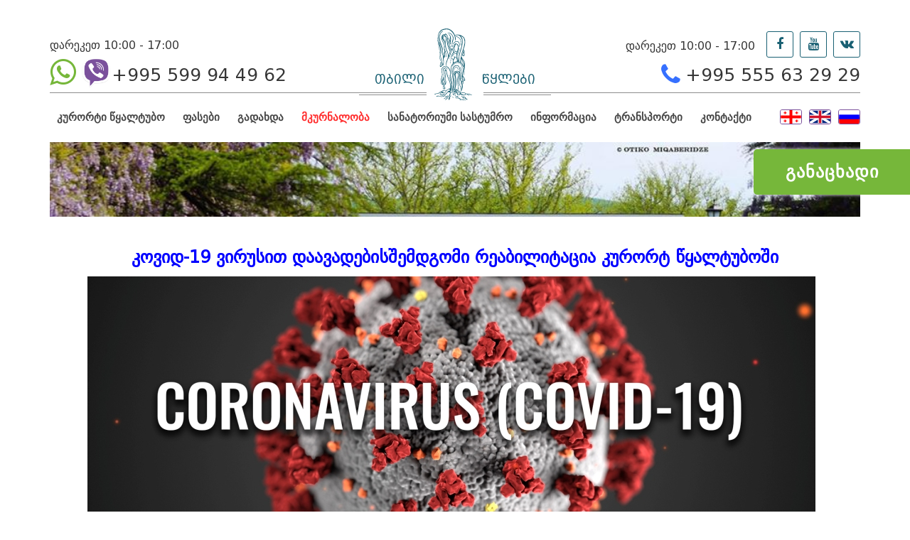

--- FILE ---
content_type: text/html; charset=utf-8
request_url: https://www.tskaltuboresort.ge/geo/static/214/mkurnaloba/
body_size: 10011
content:
<!doctype html>
<html lang="geo">
<head>
<!--meta-->
<meta charset="utf-8">

<meta name="viewport" content="width=device-width, initial-scale=1.0">
<meta http-equiv="X-UA-Compatible" content="IE=edge">

<meta name="description" content="">
<meta name="keywords" content="">
<meta name="author" content="ArtMedia">
<title>რეაბილიტაცია კოვიდ-19 შემდეგ წყალტუბოში &raquo; ბალნეოლოგიური კურორტი წყალტუბო, მკურნალობა და დასვენება</title>
<!-- facebook metas -->
<meta property="og:type" content="article" />
<meta property="og:title" content="რეაბილიტაცია კოვიდ-19 შემდეგ წყალტუბოში"/>
<meta property="og:description" content="კოვიდ-19 ვირუსით დაავადებისშემდგომი რეაბილიტაცია კურორტ წყალტუბოში

&nbsp;საცხოვრებლად გთავაზობთ სასტუმროებს:&nbsp;"წყალტუბო პლაზა" 4*;&nbsp;"წყალტუბო სპა რესორტი" 3*;&nbsp;"პრომეთე" 3*;&nbsp;"ვიტა გა ..."/>
<meta property="og:image" content="http://www.tskaltuboresort.ge/crop.img?src=res/images/images/CoronaVirusHeader-Final-3.jpg&crop=1:1&dimension=400x400"/>
<meta property="og:image:width" content="400">
<meta property="og:image:height" content="400">
<meta property="og:url" content="http://www.tskaltuboresort.ge/geo/static/214/mkurnaloba/"/>
<meta property="og:site_name" content="tskaltuboresort.ge" />
<!-- <meta property="fb:app_id" content="281860218640247" /> -->

<!--css-->
<link rel="shortcut icon" type="image/x-icon" href="/themes/images/favicon.ico">
<link type="text/css" rel="stylesheet" href="/scripts/css/bootstrap.css">
<link type="text/css" rel="stylesheet" href="/scripts/css/awesome.css">
<link type="text/css" rel="stylesheet" href="/scripts/css/carousel.css">
<link type="text/css" rel="stylesheet" href="/scripts/css/animate.css">
<link type="text/css" rel="stylesheet" href="/scripts/css/colorbox.css">
<link type="text/css" rel="stylesheet" href="/scripts/css/select2.css">
<link type="text/css" rel="stylesheet" href="/scripts/css/videojs.css">
<link type="text/css" rel="stylesheet" href="/scripts/css/reset.css">
<link type="text/css" rel="stylesheet" href="/scripts/css/default.css">
<link type="text/css" rel="stylesheet" href="/scripts/css/default-responsive.css">


<link type="text/css" rel="stylesheet" href="/scripts/css/style.css?v=1769003963">

<!-- rss -->
<link rel="alternate" type="application/rss+xml" title="ENG RSS 2.0" href="/geo/xml/rss" />

<!--[if IE]>
<script type="text/javascript" src="/scripts/js/html5shiv.js"></script>
<![endif]-->
<script type="text/javascript" src="/scripts/js/jquery.js"></script>
<script type="text/javascript" src="/scripts/js/easing.js"></script>
<script type="text/javascript" src="/scripts/js/bootstrap.js"></script>
<script type="text/javascript" src="/scripts/js/meanmenu.js"></script>
<script type="text/javascript" src="/scripts/js/colorbox.js"></script>
<script type="text/javascript" src="/scripts/js/select2.js"></script>
<script type="text/javascript" src="/scripts/js/carousel.js"></script>
<script type="text/javascript" src="/scripts/js/videojs.js"></script>
<script type="text/javascript" src="/scripts/js/youtube.js"></script>
<script type="text/javascript" src="/scripts/js/scripts.js?v=1769003963"></script>
<script>
videojs.options.flash.swf = "/scripts/videojs.swf";
</script>

</head>
<body>

<div id="fb-root"></div>
<script>(function(d, s, id) {
  var js, fjs = d.getElementsByTagName(s)[0];
  if (d.getElementById(id)) return;
  js = d.createElement(s); js.id = id;
  js.src = "//connect.facebook.net/en_GB/sdk.js#xfbml=1&appId=1430880543808686&version=v2.0";
  fjs.parentNode.insertBefore(js, fjs);
}(document, 'script', 'facebook-jssdk'));</script>

<input type="hidden" id="base_url" value="/">




<div class="resp_menu">
    <ul class="no-list">
        <li >
    		    <a href="/geo" title="კურორტი წყალტუბო">კურორტი წყალტუბო</a>
			</li>
    <li >
    		    <a href="#none" title="ფასები">ფასები</a>
			    <ul>
	        <li >
    		    <a href="/geo/static/79//" title="სამკურნალო პროცედურები ფასები">სამკურნალო პროცედურები ფასები</a>
			</li>
	    </ul>
    	</li>
    <li >
    		    <a href="/geo/static/247/" title="გადახდა">გადახდა</a>
			</li>
    <li >
    		    <a href="#none" title="მკურნალობა">მკურნალობა</a>
			    <ul>
	        <li >
    		    <a href="/geo/static/106/mkurnaloba/" title="სამკურნალო ცენტრი №6 წყარო">სამკურნალო ცენტრი №6 წყარო</a>
			</li>
    <li >
    		    <a href="/geo/static/70/mkurnaloba/" title="წყალტუბოში მკურნალობის შესახებ">წყალტუბოში მკურნალობის შესახებ</a>
			</li>
    <li >
    		    <a href="/geo/static/178/mkurnaloba/" title="მალთაშუა თიაქრის მკურნალობა">მალთაშუა თიაქრის მკურნალობა</a>
			</li>
    <li >
    		    <a href="/geo/static/217/mkurnaloba/" title="კისრის თიაქრის მკურნალობა">კისრის თიაქრის მკურნალობა</a>
			</li>
    <li class="active">
    		    <a href="/geo/static/214/mkurnaloba/" title="რეაბილიტაცია კოვიდ-19 შემდეგ წყალტუბოში">რეაბილიტაცია კოვიდ-19 შემდეგ წყალტუბოში</a>
			</li>
    <li >
    		    <a href="/geo/static/127/mkurnaloba/" title="2-3 დღიანი სარელაქსაციო პროგრამა ''ტონუსი''">2-3 დღიანი სარელაქსაციო პროგრამა ''ტონუსი''</a>
			</li>
    <li >
    		    <a href="/geo/static/160/mkurnaloba/" title="რადონოთერაპიის ჩვენებები და უკუჩვენებები">რადონოთერაპიის ჩვენებები და უკუჩვენებები</a>
			</li>
	    </ul>
    	</li>
    <li >
    		    <a href="#none" title="სანატორიუმი სასტუმრო">სანატორიუმი სასტუმრო</a>
			    <ul>
	        <li >
    		    <a href="/geo/static/88/hotels/" title="სასტუმრო ''წყალტუბო პლაზა'' 4*">სასტუმრო ''წყალტუბო პლაზა'' 4*</a>
			</li>
    <li >
    		    <a href="/geo/static/85/hotels/" title="სასტუმრო სანატორიუმი ''ლეგენდს წყალტუბო სპა რესორტი'' 3*">სასტუმრო სანატორიუმი ''ლეგენდს წყალტუბო სპა რესორტი'' 3*</a>
			</li>
    <li >
    		    <a href="/geo/static/82/hotels/" title=" სასტუმრო სანატორიუმი ''პრომეთე'' 4*"> სასტუმრო სანატორიუმი ''პრომეთე'' 4*</a>
			</li>
    <li >
    		    <a href="/geo/static/238/hotels/" title="სასტუმრო ''ვიტა გარდენია'' 3*">სასტუმრო ''ვიტა გარდენია'' 3*</a>
			</li>
    <li >
    		    <a href="/geo/static/94/hotels/" title="სასტუმრო ''ნიკალა'' 2*">სასტუმრო ''ნიკალა'' 2*</a>
			</li>
    <li >
    		    <a href="/geo/static/244/hotels/" title="ბინა ოროთახიანი №1">ბინა ოროთახიანი №1</a>
			</li>
    <li >
    		    <a href="/geo/static/256/hotels/" title="ბინა ოროთახიანი №2">ბინა ოროთახიანი №2</a>
			</li>
    <li >
    		    <a href="/geo/static/118/hotels/" title="ბინა სამოთახიანი №1">ბინა სამოთახიანი №1</a>
			</li>
    <li >
    		    <a href="/geo/static/481/hotels/" title="ბინა სამოთახიანი №2">ბინა სამოთახიანი №2</a>
			</li>
	    </ul>
    	</li>
    <li >
    		    <a href="#none" title="ინფორმაცია">ინფორმაცია</a>
			    <ul>
	        <li >
    		    <a href="/geo/static/112//" title="საკურორტო მკურნალობის სიკეთე">საკურორტო მკურნალობის სიკეთე</a>
			</li>
    <li >
    		    <a href="/geo/static/124//" title="წყალტუბოს მინერალური წყალი">წყალტუბოს მინერალური წყალი</a>
			</li>
    <li >
    		    <a href="/geo/static/172//" title="რადონული წყლის აბაზანები">რადონული წყლის აბაზანები</a>
			</li>
    <li >
    		    <a href="/geo/static/73//" title="რადონოთერაპია">რადონოთერაპია</a>
			</li>
    <li >
    		    <a href="/geo/static/61//" title="ბალნეოთერაპია">ბალნეოთერაპია</a>
			</li>
    <li >
    		    <a href="/geo/static/76//" title="სპელეოთერაპია">სპელეოთერაპია</a>
			</li>
    <li >
    		    <a href="/geo/static/7//georgia" title="საქართველო">საქართველო</a>
			</li>
    <li >
    		    <a href="/geo/static/4//about-us" title="ჩვენს შესახებ">ჩვენს შესახებ</a>
			</li>
	    </ul>
    	</li>
    <li >
    		    <a href="#none" title="ტრანსპორტი">ტრანსპორტი</a>
			    <ul>
	        <li >
    		    <a href="/geo/static/229//" title="სატრანსპორტო მომსახურება ტრანსფერი">სატრანსპორტო მომსახურება ტრანსფერი</a>
			</li>
    <li >
    		    <a href="/geo/static/52//" title="ექსკურსიები">ექსკურსიები</a>
			</li>
	    </ul>
    	</li>
    <li >
    		    <a href="/geo/contact/22/" title="კონტაქტი">კონტაქტი</a>
			</li>
</ul>
</div>
<a class="booking-button" href="http://ctctour.ge/tskaltuboresort?lang=geo" target="_blank">განაცხადი</a>

<div class="fixed_header">
<section class="container head_cont">
<div class="row clearfix">
<div class="col-md-12 column trans-all-2">
<header>
    <div class="phone" style="left: 0px;">
        <div class="phone-status">დარეკეთ 10:00 - 17:00</div>
    <em class="fa fa-whatsapp" style="
        color: #76b73a;
        font-size: 43px;
        margin-right: 7px;
    "></em><img src="https://tehnoblog.org/wp-content/uploads/2016/05/Viber-App-Logo.png" width="43px"><span style="
        top: -3px;
        position: relative;
    ">+995 599 94 49 62</span></div>

    <div id="logo">
        <a href="/geo" title="წყალტუბოს სანატორიუმი"><span class="logo_left">თბილი</span><img src="/themes/images/logo.png" alt="წყალტუბოს სანატორიუმი" title="წყალტუბოს სანატორიუმი"><span class="logo_right">წყლები</span></a>
    </div>
    
    <div id="social">
        <a href="https://www.facebook.com/sanatoriumresorts/?modal=admin_todo_tour" title="Facebook" target="_blank"><em class="fa fa-facebook"></em></a>
        <a href="https://www.youtube.com/user/CTCTOUR" title="Youtube" target="_blank"><em class="fa fa-youtube"></em></a>
        <a href="https://vk.com/public155511057" title="Vkontakte" target="_blank"><em class="fa fa-vk"></em></a>
    </div>
    <div class="phone">
    <div class="phone-status-right">დარეკეთ 10:00 - 17:00</div>
    <em class="fa fa-phone" style="
        color: #3670ff;
        font-size: 34px;
        margin-right: 7px;
    "></em><span style="
        top: -3px;
        position: relative;
    ">+995 555 63 29 29</span></div>
</header>
</div>
</div>
</section>

<section class="container top_bar">
<div class="row clearfix">
<div class="col-md-12 column trans-all-2">

    <div class="navigation">
        <ul class="no-list">
                <li >
    		    <a href="/geo">კურორტი წყალტუბო</a>
			</li>
    <li >
    		    <a href="#none">ფასები</a>
			    <ul>
	        <li >
    		    <a href="/geo/static/79//">სამკურნალო პროცედურები ფასები</a>
			</li>
	    </ul>
    	</li>
    <li >
    		    <a href="/geo/static/247/">გადახდა</a>
			</li>
    <li >
    		    <a href="#none">მკურნალობა</a>
			    <ul>
	        <li >
    		    <a href="/geo/static/106/mkurnaloba/">სამკურნალო ცენტრი №6 წყარო</a>
			</li>
    <li >
    		    <a href="/geo/static/70/mkurnaloba/">წყალტუბოში მკურნალობის შესახებ</a>
			</li>
    <li >
    		    <a href="/geo/static/178/mkurnaloba/">მალთაშუა თიაქრის მკურნალობა</a>
			</li>
    <li >
    		    <a href="/geo/static/217/mkurnaloba/">კისრის თიაქრის მკურნალობა</a>
			</li>
    <li class="active">
    		    <a href="/geo/static/214/mkurnaloba/">რეაბილიტაცია კოვიდ-19 შემდეგ წყალტუბოში</a>
			</li>
    <li >
    		    <a href="/geo/static/127/mkurnaloba/">2-3 დღიანი სარელაქსაციო პროგრამა ''ტონუსი''</a>
			</li>
    <li >
    		    <a href="/geo/static/160/mkurnaloba/">რადონოთერაპიის ჩვენებები და უკუჩვენებები</a>
			</li>
	    </ul>
    	</li>
    <li >
    		    <a href="#none">სანატორიუმი სასტუმრო</a>
			    <ul>
	        <li >
    		    <a href="/geo/static/88/hotels/">სასტუმრო ''წყალტუბო პლაზა'' 4*</a>
			</li>
    <li >
    		    <a href="/geo/static/85/hotels/">სასტუმრო სანატორიუმი ''ლეგენდს წყალტუბო სპა რესორტი'' 3*</a>
			</li>
    <li >
    		    <a href="/geo/static/82/hotels/"> სასტუმრო სანატორიუმი ''პრომეთე'' 4*</a>
			</li>
    <li >
    		    <a href="/geo/static/238/hotels/">სასტუმრო ''ვიტა გარდენია'' 3*</a>
			</li>
    <li >
    		    <a href="/geo/static/94/hotels/">სასტუმრო ''ნიკალა'' 2*</a>
			</li>
    <li >
    		    <a href="/geo/static/244/hotels/">ბინა ოროთახიანი №1</a>
			</li>
    <li >
    		    <a href="/geo/static/256/hotels/">ბინა ოროთახიანი №2</a>
			</li>
    <li >
    		    <a href="/geo/static/118/hotels/">ბინა სამოთახიანი №1</a>
			</li>
    <li >
    		    <a href="/geo/static/481/hotels/">ბინა სამოთახიანი №2</a>
			</li>
	    </ul>
    	</li>
    <li >
    		    <a href="#none">ინფორმაცია</a>
			    <ul>
	        <li >
    		    <a href="/geo/static/112//">საკურორტო მკურნალობის სიკეთე</a>
			</li>
    <li >
    		    <a href="/geo/static/124//">წყალტუბოს მინერალური წყალი</a>
			</li>
    <li >
    		    <a href="/geo/static/172//">რადონული წყლის აბაზანები</a>
			</li>
    <li >
    		    <a href="/geo/static/73//">რადონოთერაპია</a>
			</li>
    <li >
    		    <a href="/geo/static/61//">ბალნეოთერაპია</a>
			</li>
    <li >
    		    <a href="/geo/static/76//">სპელეოთერაპია</a>
			</li>
    <li >
    		    <a href="/geo/static/7//georgia">საქართველო</a>
			</li>
    <li >
    		    <a href="/geo/static/4//about-us">ჩვენს შესახებ</a>
			</li>
	    </ul>
    	</li>
    <li >
    		    <a href="#none">ტრანსპორტი</a>
			    <ul>
	        <li >
    		    <a href="/geo/static/229//">სატრანსპორტო მომსახურება ტრანსფერი</a>
			</li>
    <li >
    		    <a href="/geo/static/52//">ექსკურსიები</a>
			</li>
	    </ul>
    	</li>
    <li >
    		    <a href="/geo/contact/22/">კონტაქტი</a>
			</li>
        </ul>
    </div>

    <div class="lang_social trans-all-4">
            <ul class="langs">
	<li><a href="/geo/static/214/mkurnaloba" title="ქართული"><img src="/themes/images/lang/geo.svg" style="width: 32px;"></a></li>
	<li><a href="/eng/static/214/mkurnaloba" title="English"><img src="/themes/images/lang/eng.svg" style="width: 32px;"></a></li>
	<li><a href="/rus/static/214/mkurnaloba" title="Русский"><img src="/themes/images/lang/rus.svg" style="width: 32px;"></a></li>
</ul>    </div>

</div>
</div>
</section>
</div>

<style>
.phone-status {
    font-size: 16px;
    position: relative;
    top: -5px;
}
.phone-status-right {
    font-size: 16px;
    position: relative;
    top: -12px;
    right: 50px;
}
a.booking-button {
    position: fixed;
    right: 0px;
    top: 210px;
    z-index: 99999;
    display: inline-block;
    background: #76B73A;
    box-shadow: 0px 0px 5px #FFF;
    border-top-left-radius: 5px;
    border-bottom-left-radius: 5px;
    padding: 15px 0px;
    color: #FFF;
    min-width: 220px;
    font-weight: bold;
    letter-spacing: 1px;
    text-align: center;
    cursor: pointer;
    font-size: 24px;
    font-family: 'Arial';
    text-transform: uppercase;
}
a.discount-button {
    position: fixed;
    right: 0px;
    top: 295px;
    z-index: 99999;
    display: inline-block;
    background: #ea352d;
    box-shadow: 0px 0px 19px 2px #ea352d;
    border-top-left-radius: 5px;
    border-bottom-left-radius: 5px;
    padding: 15px 0px;
    color: #FFF;
    min-width: 220px;
    font-weight: bold;
    letter-spacing: 1px;
    text-align: center;
    cursor: pointer;
    font-size: 24px;
    font-family: 'Arial';
    text-transform: uppercase;
    -webkit-animation: scrolling 2s infinite linear;
    -moz-animation: scrolling 2s infinite linear;
    -ms-animation: scrolling 2s infinite linear;
    -o-animation: scrolling 2s infinite linear;
    animation: scrolling 2s infinite linear;
}
a.doctor-button {
    position: fixed;
    right: 0px;
    top: 395px;
    z-index: 99999;
    display: inline-block;
    background: #387585;
    box-shadow: 0px 0px 19px 2px #387585;
    border-top-left-radius: 5px;
    border-bottom-left-radius: 5px;
    padding: 15px 0px;
    color: #FFF;
    min-width: 220px;
    font-weight: bold;
    letter-spacing: 1px;
    text-align: center;
    cursor: pointer;
    font-size: 21px;
    font-family: 'Arial';
    text-transform: uppercase;
}

@media (max-width: 992px) {
    a.doctor-button {
        top: 390px!important;
        font-size: 12px!important;
        min-width: 125px!important;
        padding: 7px 0px!important;
    }
}

@keyframes scrolling {
    0% { top: 295px; box-shadow: 0px 0px 19px 2px #ea352d; }
    50% { top: 305px; box-shadow: 0px 0px 0px 2px #ea352d; }
    100% { top: 295px; box-shadow: 0px 0px 19px 2px #ea352d; }
}

</style>


<div class="container" style="margin-top: 200px;">
    <section id="mainSlider" class="inside_slider">
    	<div class="item">
	<img src="/res/images/images/6წყარო.jpg" alt="">
</div>
<div class="item">
	<img src="/res/images/images/201908041510291.jpg" alt="">
</div>
<div class="item">
	<img src="/res/images/images/202104201636441.jpg" alt="">
</div>
<div class="item">
	<img src="/res/images/images/201908041448051.JPG" alt="">
</div>
<div class="item">
	<img src="/res/images/images/3.jpg" alt="">
</div>
    </section>
</div>
<div class="divider">
<img src="/themes/images/logo2.png" alt="">
</div><section class="container main_wrap">
<div class="row clearfix">
<div class="col-md-12 column trans-all-2">
	<div class="main_heads">
		<h3>რეაბილიტაცია კოვიდ-19 შემდეგ წყალტუბოში</h3>
	</div>
	<div class="content">
	<div class="content_inside">
		<p style="text-align: center;"><span style="font-size: 18pt; color: #0000ff;"><strong><strong>კოვიდ-19 ვირუსით დაავადებისშემდგომი რეაბილიტაცია კურორტ წყალტუბოში</strong></strong></span></p>
<p style="text-align: center;"><span style="font-size: 18pt; color: #0000ff;"><strong><strong><a class="fancybox" href="/res/images/images/CoronaVirusHeader-Final-3.jpg" data-fancybox-group="gallery"><img src="/res/images/images/CoronaVirusHeader-Final-3.jpg" /></a></strong></strong></span></p>
<p style="text-align: justify;">&nbsp;<span style="font-size: 12pt;"><strong>საცხოვრებლად გთავაზობთ სასტუმროებს:&nbsp;<span style="color: #0000ff;"><span style="text-decoration: underline;"><a href="http://www.tskaltuboresort.ge/geo/static/88/hotels/"><span style="color: #0000ff; text-decoration: underline;">"წყალტუბო პლაზა" 4*;</span></a></span>&nbsp;<span style="text-decoration: underline;"><a href="http://www.tskaltuboresort.ge/geo/static/85/hotels/"><span style="color: #0000ff; text-decoration: underline;">"წყალტუბო სპა რესორტი" 3*;</span></a></span>&nbsp;<span style="text-decoration: underline;"><a href="http://www.tskaltuboresort.ge/geo/static/82/hotels/"><span style="color: #0000ff; text-decoration: underline;">"პრომეთე" 3*;</span></a></span>&nbsp;<span style="text-decoration: underline;"><a href="http://www.tskaltuboresort.ge/geo/static/238/hotels/"><span style="color: #0000ff; text-decoration: underline;">"ვიტა გარდენია" 3*;</span></a></span>&nbsp;<span style="text-decoration: underline;"><a href="http://www.tskaltuboresort.ge/geo/static/94/hotels/"><span style="color: #0000ff; text-decoration: underline;">"ნიკალა" 2*;</span></a></span>&nbsp;<span style="text-decoration: underline;"><a href="http://www.tskaltuboresort.ge/geo/static/91/hotels/"><span style="color: #0000ff; text-decoration: underline;">"ცენტრალი" 2 *;</span></a></span>&nbsp;<span style="text-decoration: underline;"><a href="http://www.tskaltuboresort.ge/geo/static/118/hotels/"><span style="color: #0000ff; text-decoration: underline;">სამოთახიანი ბინა "გურამიშვილისის 2/4"</span></a></span></span></strong></span></p>
<p style="text-align: justify;"><strong style="font-size: 12pt;">შეგ</strong><strong style="font-size: 12pt;">იძლიათ შეგვიკვეთოთ&nbsp;<span style="text-decoration: underline;"><span style="color: #0000ff;"><a href="http://www.tskaltuboresort.ge/geo/static/229//"><span style="color: #0000ff; text-decoration: underline;">სატრანსპორტო მომსახურება (ტრანსფერი)</span></a></span></span>&nbsp;წყალტუბომდე / წყალტუბოდან;</strong></p>
<p style="text-align: justify;">&nbsp;</p>
<p style="text-align: justify;"><span style="font-size: 12pt;"><strong>ეს კომპლექსური სამკურნალო-სარეაბილიტაციო კურსი, განკუთვნილია, კოვიდ-19 ვირუსით ავადმყოფობის შემდგომი ისეთი გართულებების სამკურნალოდ, როგორებიცაა:</strong></span></p>
<ol style="text-align: justify;">
<li><span style="font-size: 12pt;"><strong>სარდენ-მამოძრავებელი სისტემის გართულებები კოვიდ-19 ვირუსის შემდგომ;</strong></span></li>
<li><span style="font-size: 12pt;"><strong>გულსისხლძარღვთა სისტემის გართულებები კოვიდ-19 ვირუსის შემდგომ;</strong></span></li>
<li><span style="font-size: 12pt;"><strong>ნერვული სისტემის გართულებები კოვიდ-19 ვირუსის შემდგომ;</strong></span></li>
<li><span style="font-size: 12pt;"><strong>ზედა სასუნთქი გზების გართულებები კოვიდ-19 ვირუსის შემდგომ.</strong></span></li>
</ol>
<p style="text-align: justify;"><span style="font-size: 12pt;"><strong>სამკურნალო-სარეაბილიტაციო კურსის ხანგრძლივობაა: </strong></span></p>
<ul>
<li style="text-align: justify;"><span style="font-size: 12pt;"><strong>21 დღიანი სტანდარტული; </strong></span></li>
<li style="text-align: justify;"><span style="font-size: 12pt;"><strong>14 დღიანი სტანდარტული შემოკლებული; </strong></span></li>
<li style="text-align: justify;"><span style="font-size: 12pt;"><strong>7 დღიანი მოკლე ინტენსიური.</strong></span></li>
</ul>
<table style="margin-left: auto; margin-right: auto;">
<tbody>
<tr>
<td style="text-align: center;" colspan="6">
<p><span style="font-size: 14pt;"><strong>კოვიდ-19 ვირუსით ავადმყოფობის შემდგომი გართულებების </strong></span></p>
<p><span style="font-size: 14pt;"><strong>სამკურნალო-სარეაბილიტაციო კურსის კომპლექსური პროგრამა</strong></span></p>
</td>
</tr>
<tr>
<td style="text-align: center;" rowspan="2">
<p><span style="font-size: 12pt;"><strong>&nbsp;</strong></span></p>
<p><span style="font-size: 12pt;"><strong>№</strong></span></p>
</td>
<td style="text-align: center;" rowspan="2">
<p><span style="font-size: 12pt;"><strong>&nbsp;</strong></span></p>
<p><span style="font-size: 12pt;"><strong>სამკურნალო პროცედურის დსახელება</strong></span></p>
</td>
<td style="text-align: center;" rowspan="2">
<p><span style="font-size: 12pt;"><strong>ერთეულის ფასი</strong></span></p>
<p><span style="font-size: 12pt;"><strong>ლარი</strong></span></p>
</td>
<td style="text-align: center;" colspan="3">
<p><span style="font-size: 12pt;"><strong>პროცედურის რაოდენობა</strong></span></p>
</td>
</tr>
<tr>
<td style="text-align: center;">
<p><span style="font-size: 12pt;"><strong>21 დღიანი</strong></span></p>
</td>
<td style="text-align: center;">
<p><span style="font-size: 12pt;"><strong>14 დღიანი</strong></span></p>
</td>
<td style="text-align: center;">
<p><span style="font-size: 12pt;"><strong>7 დღიანი</strong></span></p>
</td>
</tr>
<tr>
<td style="text-align: center;">
<p><span style="font-size: 12pt;"><strong>1</strong></span></p>
</td>
<td style="text-align: left;">
<p><span style="font-size: 12pt;">რადონული-მინერალური წყლის აბაზანა ინდივიდ. კაბინაში</span></p>
</td>
<td style="text-align: center;">
<p><span style="font-size: 12pt;">12</span></p>
</td>
<td style="text-align: center;">
<p><span style="font-size: 12pt; background-color: #ffffff;">7</span></p>
</td>
<td style="text-align: center;">
<p><span style="font-size: 12pt;">7</span></p>
</td>
<td style="text-align: center;">
<p><span style="font-size: 12pt;">7</span></p>
</td>
</tr>
<tr>
<td style="text-align: center;">
<p><span style="font-size: 12pt;"><strong>2</strong></span></p>
</td>
<td style="text-align: left;">
<p><span style="font-size: 12pt;">სამკურნალო ფიზკულტურა აუზში მინერალური წყლით</span></p>
</td>
<td style="text-align: center;">
<p><span style="font-size: 12pt;">15</span></p>
</td>
<td style="text-align: center;">
<p><span style="font-size: 12pt;">10</span></p>
</td>
<td style="text-align: center;">
<p><span style="font-size: 12pt;">7</span></p>
</td>
<td style="text-align: center;">
<p><span style="font-size: 12pt;">4</span></p>
</td>
</tr>
<tr>
<td style="text-align: center;">
<p><span style="font-size: 12pt;"><strong>3</strong></span></p>
</td>
<td style="text-align: left;">
<p><span style="font-size: 12pt;">წყალქვეშა (ჰიდრო) მასაჟი მინერალური წყლით</span></p>
</td>
<td style="text-align: center;">
<p><span style="font-size: 12pt;">18</span></p>
</td>
<td style="text-align: center;">
<p><span style="font-size: 12pt;">10</span></p>
</td>
<td style="text-align: center;">
<p><span style="font-size: 12pt;">7</span></p>
</td>
<td style="text-align: center;">
<p><span style="font-size: 12pt;">4</span></p>
</td>
</tr>
<tr>
<td style="text-align: center;">
<p><span style="font-size: 12pt;"><strong>4</strong></span></p>
</td>
<td style="text-align: left;">
<p><span style="font-size: 12pt;">ცირკულარული შხაპი მინერალური წყლით</span></p>
</td>
<td style="text-align: center;">
<p><span style="font-size: 12pt;">10</span></p>
</td>
<td style="text-align: center;">
<p><span style="font-size: 12pt;">10</span></p>
</td>
<td style="text-align: center;">
<p><span style="font-size: 12pt;">7</span></p>
</td>
<td style="text-align: center;">
<p><span style="font-size: 12pt;">4</span></p>
</td>
</tr>
<tr>
<td style="text-align: center;">
<p><span style="font-size: 12pt;"><strong>5</strong></span></p>
</td>
<td style="text-align: left;">
<p><span style="font-size: 12pt;">სამკურნალო მასაჟი საერთო/სრული</span></p>
</td>
<td style="text-align: center;">
<p><span style="font-size: 12pt;">35</span></p>
</td>
<td style="text-align: center;">
<p><span style="font-size: 12pt;">10</span></p>
</td>
<td style="text-align: center;">
<p><span style="font-size: 12pt;">10</span></p>
</td>
<td style="text-align: center;">
<p><span style="font-size: 12pt;">7</span></p>
</td>
</tr>
<tr>
<td style="text-align: center;">
<p><span style="font-size: 12pt;"><strong>6</strong></span></p>
</td>
<td style="text-align: left;">
<p><span style="font-size: 12pt;">ინჰალაცია ზედა სასუნთქი გზების</span></p>
</td>
<td style="text-align: center;">
<p><span style="font-size: 12pt;">10</span></p>
</td>
<td style="text-align: center;">
<p><span style="font-size: 12pt;">10</span></p>
</td>
<td style="text-align: center;">
<p><span style="font-size: 12pt;">10</span></p>
</td>
<td style="text-align: center;">
<p><span style="font-size: 12pt;">3</span></p>
</td>
</tr>
<tr>
<td style="text-align: center;">
<p><span style="font-size: 12pt;"><strong>7</strong></span></p>
</td>
<td style="text-align: left;">
<p><span style="font-size: 12pt;">ფიზიოთერაპიული პროცედურები სხვადასხვა</span></p>
</td>
<td style="text-align: center;">
<p><span style="font-size: 12pt;">12</span></p>
</td>
<td style="text-align: center;">
<p><span style="font-size: 12pt;">10</span></p>
</td>
<td style="text-align: center;">
<p><span style="font-size: 12pt;">10</span></p>
</td>
<td style="text-align: center;">
<p><span style="font-size: 12pt;">7</span></p>
</td>
</tr>
<tr>
<td style="text-align: center;">
<p><span style="font-size: 12pt;"><strong>8</strong></span></p>
</td>
<td style="text-align: left;">
<p><span style="font-size: 12pt;">სამკურნალო ტალახის აპლიკაციები</span></p>
</td>
<td style="text-align: center;">
<p><span style="font-size: 12pt;">15</span></p>
</td>
<td style="text-align: center;">
<p><span style="font-size: 12pt;">8</span></p>
</td>
<td style="text-align: center;">
<p><span style="font-size: 12pt;">7</span></p>
</td>
<td style="text-align: center;">
<p><span style="font-size: 12pt;">3</span></p>
</td>
</tr>
<tr>
<td style="text-align: center;">
<p><span style="font-size: 12pt;"><strong>9</strong></span></p>
</td>
<td style="text-align: left;">
<p><span style="font-size: 12pt;">ჰიდროკოლონოთერაპია (კუჭნაწლავის ღრმა გამორეცხვა)</span></p>
</td>
<td style="text-align: center;">
<p><span style="font-size: 12pt;">85</span></p>
</td>
<td style="text-align: center;">
<p><span style="font-size: 12pt;">3</span></p>
</td>
<td style="text-align: center;">
<p><span style="font-size: 12pt;">2</span></p>
</td>
<td style="text-align: center;">
<p><span style="font-size: 12pt;">2</span></p>
</td>
</tr>
<tr>
<td style="text-align: center;">
<p><span style="font-size: 12pt;"><strong>10</strong></span></p>
</td>
<td style="text-align: left;">
<p><span style="font-size: 12pt;">ექიმის კონსულტაცია</span></p>
</td>
<td style="text-align: center;">
<p><span style="font-size: 12pt;">20</span></p>
</td>
<td style="text-align: center;">
<p><span style="font-size: 12pt; color: #0000ff;"><strong>3</strong></span></p>
</td>
<td style="text-align: center;">
<p><span style="font-size: 12pt; color: #0000ff;"><strong>2</strong></span></p>
</td>
<td style="text-align: center;">
<p><span style="font-size: 12pt; color: #0000ff;"><strong>1</strong></span></p>
</td>
</tr>
<tr>
<td style="text-align: right;" colspan="3">
<p><span style="font-size: 12pt;"><strong>სამკურნალო პროცედურების საერთო რაოდენობა პროგრამაში:</strong></span></p>
</td>
<td style="text-align: center;">
<p><span style="font-size: 12pt;"><strong>78+<span style="color: #0000ff;">3</span></strong></span></p>
</td>
<td style="text-align: center;">
<p><span style="font-size: 12pt;"><strong>67+<span style="color: #0000ff;">2</span></strong></span></p>
</td>
<td style="text-align: center;">
<p><span style="font-size: 12pt;"><strong>41+<span style="color: #0000ff;">1</span></strong></span></p>
</td>
</tr>
<tr>
<td style="text-align: right;" colspan="3">
<p><span style="font-size: 12pt;"><strong>პროგრამის საერთო ღირებულება ხანგრძლივობის მიხედვით:</strong></span></p>
<p><span style="font-size: 12pt;"><strong>პროგრამის ერთი დღის ღირებულება:</strong></span></p>
</td>
<td style="text-align: center;">
<p><span style="font-size: 12pt;"><strong>1519 ლარი</strong></span></p>
<p><span style="font-size: 12pt;"><strong>72,33 ლარი</strong></span></p>
</td>
<td style="text-align: center;">
<p><span style="font-size: 12pt;"><strong>1270 ლარი</strong></span></p>
<p><span style="font-size: 12pt;"><strong>90,71 ლარი</strong></span></p>
</td>
<td style="text-align: center;">
<p><span style="font-size: 12pt;"><strong>870 ლარი</strong></span></p>
<p><span style="font-size: 12pt;"><strong>124,28 ლარი</strong></span></p>
</td>
</tr>
</tbody>
</table>
<p style="text-align: center;"><span style="font-size: 14pt; color: #0000ff;"><strong><br />კლინიკა თუ კურორტი? სად სჯობს აღვიდგინოთ ჯანმრთელობა კორონავირუსის შემდეგ.</strong></span></p>
<p style="text-align: justify;"><span style="font-size: 12pt;">ყველა იმ ადამიანისთვის, ვინც გადაიტანა ინფექცია,&nbsp; აუცილებელია კოვიდ-19-ის შემდგომი რეაბილიტაცია. თუმცა, სარეაბილიტაციო ღონისძიებების ინტენსივობა, დამოკიდებულია დაავადების სიმძიმეზე და გართულებების არსებობაზე. ექიმების რეკომენდაციით, გამოჯანმრთელების შემდეგ, <strong>პაციენტების უმრავლესობისთვის ნაჩვენებია სანატორიულ-საკურორტო მკურნალობა</strong>. თუმცა, ზოგიერთისთვის აუცილებელია, აღდგენითი კურსი გაიაროს მხოლოდ კლინიკაში.</span></p>
<p style="text-align: center;"><span style="font-size: 14pt;"><strong>ამ შემთხვევაში, ჩვენ შევეხებით კოვიდ-19 ვირუსისშემდგომ საკურორტო რეაბილიტაციას.</strong></span></p>
<p style="text-align: justify;"><span style="font-size: 12pt;">რომ არ დავუშვათ გართულებები და მძიმე შედეგები, აუცილებელია, დროულად დავიწყოთ საკურორტო რეაბილიტაცია.</span></p>
<p style="text-align: justify;"><span style="font-size: 12pt; color: #ff6600;"><strong>ჩვენებები რეაბილიტაციისთვის</strong></span></p>
<p style="text-align: justify;"><strong><span style="font-size: 12pt;">კორონავირუსისშემდგომი სანატორიულ-საკურორტო აღდგენითი თერაპია, ნაჩვენებია შემდეგი სიმპტომების დროს:</span></strong></p>
<ul style="text-align: justify;">
<li><span style="font-size: 12pt;">მუდმივი დაღლილობა;</span></li>
<li><span style="font-size: 12pt;">თავის ტკივილი;</span></li>
<li><span style="font-size: 12pt;">ფიზიკური აქტივობის დაქვეითება;</span></li>
<li><span style="font-size: 12pt;">სუნთქვის უკმარისობა;</span></li>
<li><span style="font-size: 12pt;">გართულებები ყურადღების კონცენტრაციის დროს;</span></li>
<li><span style="font-size: 12pt;">დეპრესია, ძილთან დაკავშირებული&nbsp; პრობლემები;</span></li>
<li><span style="font-size: 12pt;">თავბრუხვევა;</span></li>
<li><span style="font-size: 12pt;">ქრონიკული დაავადებების - ასთმის, ბრონქიტისა და ა.შ. გართულებები.</span></li>
</ul>
<p style="text-align: justify;"><span style="font-size: 12pt; color: #ff6600;"><strong>საკურორტო მკურნალობის ჩვენებანი კოვიდ-19-ის შემდეგ</strong></span></p>
<p style="text-align: justify;"><span style="font-size: 12pt;">საკურორტო-გამაჯანსღებელი მკურნალობა ნაჩვენებია ყველა პაციენტისათვის, ვინც გადაიტანა ახალი კორონავირუსის ინფექცია. მათთვის, ვისაც ინფექცია ჰქონდა მსუბუქ და საშუალო სიმძიმის ფორმებში სერიოზული გართულებების გარეშე, საკურორტო მკურნალობა ყველაზე მეტად შედეგიანია, გამოჯანმრთელებიდან პირველი 2 თვის განმავლობაში. ხოლო იმ პაციენტებისთვის, რომელთაც სჭირდებათ რეაბილიტაცია კლინიკაში, კლინიკური თერაპიის ეტაპის შემდგომ, საკურორტო-აღდეგენითი მკურნალობა ეფექტურია მათი ფიზიკური და მენტალური ჯანმრთელობისათვის.</span></p>
<p style="text-align: justify;"><span style="font-size: 12pt; color: #ff6600;"><strong>საკურორტო მკურნალობის ძირითადი ამოცანებს მიეკუთვნება:</strong></span></p>
<ul style="text-align: justify;">
<li><span style="font-size: 12pt;">ადრეული და გვიანი გართულებების პროფილაქტიკა;</span></li>
<li><span style="font-size: 12pt;">სასუნთქი გზების გამტარიანობისა და ფილტვის ქსოვილის სტრუქტურის აღდგენა;</span></li>
<li><span style="font-size: 12pt;">აირცვლის გაძლიერება;</span></li>
<li><span style="font-size: 12pt;">ორგანიზმის ადაპტაციურ-კონპენსატორული შესაძლებლობების ამაღლება;</span></li>
<li><span style="font-size: 12pt;">ფიზიკური დატვირთვებისადმი ტოლერანტობის აღდგენა;</span></li>
<li><span style="font-size: 12pt;">მსუბუქი ნევროლოგიური აშლილობის კორექცია;</span></li>
<li><span style="font-size: 12pt;">იმუნოლოგიური რეაქტიულობის აღდგენა;</span></li>
<li><span style="font-size: 12pt;">ფიზიკური და ფსიქოლოგიური ჯანმრთელობის სტაბილიზაცია.</span></li>
</ul>
<p style="text-align: justify;"><span style="font-size: 12pt;">&nbsp;<span style="color: #ff6600;"><strong>კურორტებზე&nbsp;</strong><strong>მკურნალობის&nbsp;</strong><strong>პროგრამა</strong></span></span></p>
<p style="text-align: justify;"><span style="font-size: 12pt;">გამაჯანსაღებელ კურორტებზე, დამუშავებულია ახალი კორონავირუსული ინფექციისშემდგომი აღდგენის სხვადასხვა პროგრამა: პულმონოლოგიური, ნევროლოგიური, საერთო-გამაჯანსაღებელი და სხვა.&nbsp; საკურორტო კომპლექსის ექიმები, ლაბორატორიული კვლევის შედეგებზე დაყრდნობით, ამუშავებენ ინდივიდუალურ სარეაბილიტაციო პროგრამებს. პროგრამა შეიძლება შედგებოდეს შემდეგი პროცედურებისაგან:</span></p>
<ul style="text-align: justify;">
<li><span style="font-size: 12pt;">ბალნეოთერაპია;</span></li>
<li><span style="font-size: 12pt;">კინეზოთერაპია;</span></li>
<li><span style="font-size: 12pt;">სამკურნალო და/ან სარელაქსაციო/მომადუნებელი მასაჟი;</span></li>
<li><span style="font-size: 12pt;">ფიზიოთერაპია (მაგნიტოთერაპია);</span></li>
<li><span style="font-size: 12pt;">კლიმატოთერაპია;</span></li>
<li><span style="font-size: 12pt;">აეროზოლთერაპია (ინჰალაცია);</span></li>
<li><span style="font-size: 12pt;">სპელეოთერაპია;</span></li>
<li><span style="font-size: 12pt;">ფსიქოლოგის ინდივიდუალური სეანსები.</span></li>
</ul>
<p style="text-align: justify;"><span style="font-size: 12pt;"><span style="color: #ff0000;"><strong>ყურადღება!</strong></span><strong> ყველა პაციენტისათვის, მკურნალი ექიმის მიერ, დგება ინდივიდუალური (პირადი) სამკურნალო პროგრამა. სამკურნალო პროცედურების სახეობებსა და რაოდენობას, განსაზღვრავს მკურნალი ექიმი ადგილზე, ჯანმრთელობის საერთო მდგომარეობის, ძირითადი და თანამდევი დაავადების (დაავადებების) სიმძიმისა და პაციენტის ასაკის მიხედვით.</strong></span></p>
<p style="text-align: justify;"><span style="font-size: 12pt; color: #ff6600;"><strong>COVID-19 ამ</strong><strong>წვავებს</strong><strong> ხერხემლისა და სახსრების დაავადებებს</strong></span></p>
<p style="text-align: justify;"><span style="font-size: 12pt;">კორონავირუსის პანდემიამ გამოიწვია საყრდენ-მამოძრავებელი აპარატის დაავადებების ზრდა. ამის ერთ-ერთი მიზეზია, იმუნიტეტის დაქვეითება ინფექციის ფონზე.</span></p>
<p style="text-align: justify;"><span style="font-size: 12pt;">COVID-19 პანდემიამ გამოიწვია საყრდენ მამოძრავებელი აპარატის/სისტემის პათოლოგიების ზრდა. ბოლო თვეების განმავლობაში, მნიშვნელოვნად გაიზარდა პაციენტთა რაოდენობა მალთაშუა დისკოების თიაქრით, ხერხემლის არხის სტენოზით, კოქსართროზით (გავა-თეძოს სახსრის ართროზი).</span></p>
<p style="text-align: justify;"><span style="font-size: 12pt;">პანდემიამ და თვითიზოლაციამ, გამოიწვია ადამიანების ჯანმრთელობის გაუარესება. ექიმები აღნიშნავენ, რომ გაიზარდა გულსისხლძარღვთა, სასუნთქი გზებისა და ენდოკრინული დაავადებების სიხშირე. ასევე, არის დაავადების ზრდის რამდენიმე სხვა მიზეზიც:</span></p>
<ol style="text-align: justify;">
<li><span style="font-size: 12pt;">შეზღუდულ სივრცეში ადამიანებს არა აქვთ შესაძლებლობა დაკავდნენ სპორტით, ხოლო დაბალი ფიზიკური აქტივობა, უარყოფითად მოქმედებს საყრდენ-მამოძრავებელი სისტემის მდგომარეობაზე;</span></li>
<li><span style="font-size: 12pt;">ბევრმა პაციენტმა მოიმატა წონაში, რაც, ასევე დამღუპველია ხერხემლისთვის.</span></li>
</ol>
<p style="text-align: justify;"><span style="font-size: 12pt;">ექიმები აღნიშნავენ, რომ კორონავირუსს, ასევე შეუძლია ზურგის პათოლოგიების განვითარების პროვოცირება. პანდემიის დროს, ამ პროცესის მთავარი მიზეზი არის იმუნიტეტის ძლიერი დაქვეითება.</span></p>
<p style="text-align: justify;"><span style="font-size: 12pt;">საყრდენ-მამოძრავებელი აპარატის პათოლოგიები, ზრდასრული ადამიანების ერთ-ერთი ყველაზე გავრცელებული პრობლემაა მსოფლიოში. მართალია, ის არ იწვევს ფატალურ შედეგებს, მაგრამ მნიშვნელოვნად აუარესებს ადამიანის ცხოვრებას - ამცირებს შრომისუნარიანობასა და ცხოვრების ხარისხს და იწვევს ქრონიკული ტკივილის პროვოცირებას. ჯანმრთელობის მსოფლიო ორგანიზაციის მონაცემებით, ზურგის ტკივილი უფრო ხშირად გვხვდება, ვიდრე ტკივილის სხვა ტიპები. ასევე, ხშირია კისრის, სახსრების, თავის, გავა-თეძოს სახსრის ტკივილები. ამ ყველაფრის ძირითადი გამომწვევი მიზეზია, ფიზიკური აქტივობის შემცირება.</span></p>
<p style="text-align: center;"><span style="font-size: 14pt; color: #0000ff;"><strong>კურორტზე აღდგენითი თერაპიის ოპტიმალური&nbsp; ხანგრძლივობაა, არანაკლებ 14 დღე</strong></span></p>
<p style="text-align: justify;"><span style="font-size: 12pt; color: #ff6600;"><strong>თერმული წყალი, სამკურნალო ტალახი და სუფთა ჰაერი, აღადგენენ კორონავირუსის შემდეგ დაზიანებულ ორგანოებს.</strong></span></p>
<p style="text-align: justify;"><span style="font-size: 12pt;">ამგვარად, ბუნებრივი ძალები: თერმული წყალი, სამკურნალო ტალახი და სუფთა ჰაერი, წარმოადგენენ ჯანმრთელობის აღდგენის ერთ-ერთ მთავარ წყაროს. სამკურნალო თერმული წყლები და ტყეებისა და პარკების სუფთა ჰაერი (წყალტუბო ცნობილია, როგორც საქართველოს ყველაზე მწვანე კურორტი), ახდენენ ეფექტურ თერაპიულ ზეგავლენას საყრდენ-მამოძრავებელ, გულსისხლძაღვთა, ნერვულ და სასუნთქ სისტემაზე და ხელს უწყობენ მათ აღდგენას.</span></p>
<p style="text-align: justify;"><strong><span style="font-size: 12pt;">თუ თქვენ გესაჭიროებათ კორონავირუსისშემდგომი კომპლექსური რეაბილიტაციის პროგრამა, 100 წლიანი გამოცდილების მქონე, კურორტ წყალტუბოს ცნობილი <span style="text-decoration: underline; color: #0000ff;"><a href="http://www.tskaltuboresort.ge/geo/static/106/mkurnaloba/"><span style="color: #0000ff; text-decoration: underline;">სამკურნალო-სარეაბილიტაციო ცენტრი &bdquo;ბალნეოკურორტი წყალტუბო&ldquo; - წყარო №6 (ე.წ. &bdquo;სტალინის აბაზანა&ldquo;)</span></a></span> და მისი მრავალწლიანი გამოცდილების მქონე მაღალკვალიფიციური სამედიცინო პერსონალი - თქვენს განკარგულებაშია.</span></strong></p></div>
<script type="text/javascript" src="/scripts/js/converter3.js"></script>
<script type="text/javascript">
$(".faqa2").click(function(){
	if($(this).parent(".faqwrap2").find(".faqdiv2").is(":visible")){
	$(this).parent(".faqwrap2").find(".faqdiv2").slideUp(400, "easeInOutQuad");
	}else{
		$(this).parent(".faqwrap2").find(".faqdiv2").slideDown(400, "easeInOutQuad");
	}
});
</script>

	
<link rel="stylesheet" href="https://ctctour.ge/Templates/default/assets/libs/fancybox/jquery.fancybox.css">
<script src="https://ctctour.ge/Templates/default/assets/libs/fancybox/jquery.fancybox.js"></script>


<style>
.content p {
    width: 100%;
    display: inline-block;
}
.content p:has(img) {
    width: auto;
    min-width: 150px;
    height: 100px;
    float: left;
}
.content p:has(img) img {
    width: auto;
    min-width: 150px;
    height: 100px;
    float: left;
    margin-top: 10px;
}
.content p strong {
    display: inline-block;
}
.fancybox-overlay-fixed {
    z-index: 999999;
}
</style>
<script>
/*  ------------------
    Fancybox
    ------------------  */

$(window).load(function () {
  $('.fancybox').fancybox();
});
</script>	</div>
</div>
</div>
</section><div class="footer">
<section class="container">
<div class="row clearfix">

	<div class="col-md-6 column">
		<div id="outside_map" style="width:100%;height:210px;"></div>
		<script src="http://maps.google.com/maps/api/js?sensor=false" type="text/javascript"></script>
<script type="text/javascript">
  var myZoom = 14; //zoomi
  var myMarkerIsDraggable = false; //iyos tu ara dragebli
  var myCoordsLenght = 12; //koordinatebis darmgvaleba
  var defaultLat = 42.32147268241445; //default latitudi
  var defaultLng = 42.59696374316447; //default longtitudi

 var locations = [
        ['წყარო N 6', 42.322050220595415, 42.59928653617135,6],
  ];
var map = new google.maps.Map(document.getElementById('outside_map'), {

  zoom: myZoom,
  center: new google.maps.LatLng(defaultLat, defaultLng),
  scrollwheel: myMarkerIsDraggable
});

var infowindow = new google.maps.InfoWindow();
var marker, i;

for (i = 0; i < locations.length; i++) {
  marker = new google.maps.Marker({
    position: new google.maps.LatLng(locations[i][1], locations[i][2]),
    //icon:image, 
    map: map
  });

  google.maps.event.addListener(marker, 'click', (function(marker, i) {
    return function() {
      infowindow.setContent(locations[i][0]);
      infowindow.open(map, marker);
    }
  })(marker, i));
}

</script>	</div>
	<div class="col-md-6 column trans-all-2">
		<div class="front_contact clearfix">
			<div class="fc_item">
				<em class="fa fa-home"></em>
				<span>წყალტუბო.</span>
			</div>
			<div class="fc_item">
				<em class="fa fa-envelope"></em>
				<span><a href="mailto:kurortresort@gmail.com" title="kurortresort@gmail.com">kurortresort@gmail.com</a></span>
			</div>
			<div class="fc_item">
				<em class="fa fa-phone"></em>
				<span>+995 555 63 29 29; 10:00-დან 17:00 საათამდე</span>
			</div>
			<div class="fc_item">
				<em class="fa fa-globe"></em>
				<span><a target="_blank" href="http://tskaltuboresort.ge" title="tskaltuboresort.ge">www.tskaltuboresort.ge</a></span>
			</div>
		</div>
		<div class="rights_artmedia">
			<div id="rights">
				<div id="rights" class="mt-10">&copy; 2010 - 2026 CTC - Caucasus Travel Centre LTD - ყველა უფლება დაცულია</div>
			</div>
			<div id="artmedia">
				<a href="http://artmedia.ge" title="Artmedia" target="_blank"><img src="/themes/images/artmedia.png" alt="Artmedia" title="Artmedia"></a>
			</div>
		</div>
	</div>

</div>
</section>
</div>

--- FILE ---
content_type: text/css
request_url: https://www.tskaltuboresort.ge/scripts/css/reset.css
body_size: 1387
content:
html, body, div, span, applet, object, iframe,  h1, h2, h3, h4, h5, h6, p, blockquote, pre, a, abbr, acronym, address, big, cite, code, del, dfn, em, img, ins, kbd, q, s, samp, small, strike, strong, sub, sup, tt, var, b, u, i, center, dl, dt, dd, ol, ul, li, fieldset, form, label, legend, table, caption, tbody, tfoot, thead, tr, th, td, article, aside, canvas, details, embed, figure, figcaption, footer, header, hgroup, menu, nav, output, ruby, section, summary, time, mark, audio, video{margin:0;padding:0;border:0;vertical-align:baseline;outline:none;}
article, aside, canvas, details, embed, figure, figcaption, footer, header, hgroup, menu, nav, output, ruby, section, summary, time, mark, audio, video{display:block;position:relative;}
@font-face{font-family:'Awesome';src:url('../fonts/fontawesome/fontawesome.eot?v=4.3.0');src:url('../fonts/fontawesome/fontawesome.eot?#iefix&v=4.3.0') format('embedded-opentype'), url('../fonts/fontawesome/fontawesome.woff2?v=4.3.0') format('woff2'),url('../fonts/fontawesome/fontawesome.woff?v=4.3.0') format('woff'),url('../fonts/fontawesome/fontawesome.svg?v=4.3.0#awesome') format('svg');font-weight:normal;font-style:normal;}
@font-face {font-family:'VideoJS';src:url('../fonts/videojs/videojs.eot?#iefix') format('embedded-opentype'), url('../fonts/videojs/videojs.woff') format('woff'), url('../fonts/videojs/videojs.ttf') format('truetype'), url('../fonts/videojs/videojs.svg#VideoJS') format('svg');font-weight:normal;font-style:normal;}
@font-face{font-family:'Noto Penekeko';src:url('../fonts/notopenekeko/notopenekeko.eot');src: url('../fonts/notopenekeko/notopenekeko.eot') format('embedded-opentype'),url('../fonts/notopenekeko/notopenekeko.woff2') format('woff2'),url('../fonts/notopenekeko/notopenekeko.woff') format('woff'),url('../fonts/notopenekeko/notopenekeko.svg#NotoPenekeko') format('svg');font-weight: normal;font-style: normal;}
@font-face{font-family:'BPGDejaVuSans';src:url('../fonts/bpgdejavusans/bpgdejavusans.eot?#iefix') format('embedded-opentype'), url('../fonts/bpgdejavusans/bpgdejavusans.woff') format('woff'), url('../fonts/bpgdejavusans/bpgdejavusans.ttf') format('truetype'), url('../fonts/bpgdejavusans/bpgdejavusans.svg#BPGDejaVuSans') format('svg');font-weight:normal;font-style:normal;}
@font-face{font-family:'BPGExcelsiorCaps';src:url('../fonts/bpgexcelsiorcaps/bpgexcelsiorcaps.eot?#iefix') format('embedded-opentype'), url('../fonts/bpgexcelsiorcaps/bpgexcelsiorcaps.woff') format('woff'), url('../fonts/bpgexcelsiorcaps/bpgexcelsiorcaps.ttf') format('truetype'), url('../fonts/bpgexcelsiorcaps/bpgexcelsiorcaps.svg#BPGExcelsiorCaps') format('svg');font-weight:normal;font-style:normal;}
body{color:#353535;font-size:12px;font-family:"Noto Penekeko";line-height:1.43;}
blockquote, q{quotes:none;}
blockquote:before, blockquote:after, q:before, q:after{content:'';content:none;}
table{border-collapse:collapse;border-spacing:0;}
div{position:relative;}
a{text-decoration:none;outline:none !important;}
a:hover, a:focus{text-decoration:none;}
ul, ol{margin:10px 10px 10px 25px;padding:0;list-style:disc;}
ul li, ol li{padding-left:5px;}
ol{list-style:undefined;}
img{vertical-align:top;}
p{margin-bottom:10px;}
hr{border-color: #ccc;}
input,
label,
select,
button,
textarea{margin:0;border:0;padding:0;display:inline-block;vertical-align:middle;white-space:normal;background:none;line-height:1;font-size:13px;font-family:Arial;}
input:focus{outline:0;}
input,
textarea{-webkit-box-sizing:content-box;-moz-box-sizing:content-box;box-sizing:content-box;}
button,
input[type=reset],input[type=button],input[type=submit],input[type=checkbox],input[type=radio],select{-webkit-box-sizing:border-box;-moz-box-sizing:border-box;box-sizing:border-box;}
input[type=date],input[type=datetime],input[type=datetime-local],input[type=email],input[type=month],input[type=number],input[type=password],input[type=range],input[type=search],input[type=tel],input[type=text],input[type=time],input[type=url],input[type=week]{}input[type=checkbox],input[type=radio]{width:13px;height:13px;}
input[type=file]{}
input[type=search]{-webkit-appearance:textfield;-webkit-box-sizing:content-box;}
::-webkit-search-decoration{display:none;}
button,input[type="reset"],input[type="button"],input[type="submit"]{overflow:visible;width:auto;}
::-webkit-file-upload-button{padding:0;border:0;background:none;}
textarea{vertical-align:top;overflow:auto;resize:none;} 
select{}
select[multiple]{vertical-align:top;}
input[type=date],input[type=datetime],input[type=datetime-local],input[type=email],input[type=month],input[type=number],input[type=password],input[type=range],input[type=search],input[type=tel],input[type=text],input[type=time],input[type=url],input[type=week]{height:40px;padding:0 15px;color:#333;background-color:#f4f4f4;}
::-webkit-input-placeholder{color:#696969;font-size:12px;font-family:"Noto Penekeko";}
:-moz-placeholder{color:#696969;font-size:12px;font-family:"Noto Penekeko";}
::-moz-placeholder{color:#696969;font-size:12px;font-family:"Noto Penekeko";}
:-ms-input-placeholder{color:#696969;font-size:12px;font-family:"Noto Penekeko";}
.clear{display:block;clear:both;line-height:0px;}
.left{float:left;}
.right{float:right;}
.mt-5{margin-top:5px;}
.mt-10{margin-top:10px;}
.mt-15{margin-top:15px;}
.mt-20{margin-top:20px;}
.mt-25{margin-top:25px;}
.mt-30{margin-top:30px;}
.mt-35{margin-top:35px;}
.mt-40{margin-top:40px;}
.mr-5{margin-right:5px;}
.mr-10{margin-right:10px;}
.mr-15{margin-right:15px;}
.mr-20{margin-right:20px;}
.mr-25{margin-right:25px;}
.mr-30{margin-right:30px;}
.mr-35{margin-top:35px;}
.mr-40{margin-top:40px;}
.mb-5{margin-bottom:5px;}
.mb-10{margin-bottom:10px;}
.mb-15{margin-bottom:15px;}
.mb-20{margin-bottom:20px;}
.mb-25{margin-bottom:25px;}
.mb-30{margin-bottom:30px;}
.mb-35{margin-top:35px;}
.mb-40{margin-top:40px;}
.ml-5{margin-left:5px;}
.ml-10{margin-left:10px;}
.ml-15{margin-left:15px;}
.ml-20{margin-left:20px;}
.ml-25{margin-left:25px;}
.ml-30{margin-left:30px;}
.ml-35{margin-top:35px;}
.ml-40{margin-top:40px;}
.opacity:hover{opacity:0.7;-ms-filter:"progid:DXImageTransform.Microsoft.Alpha(Opacity=70)";filter:alpha(opacity=70);}
.trans-2, .trans-all-2 *{transition:all 0.2s ease-out;-moz-transition:all 0.2s ease-out;-webkit-transition:all 0.2s ease-out;-o-transition:all 0.2s ease-out;-ms-transition:all 0.2s ease-out;}
.trans-3, .trans-all-3 *{transition:all 0.3s ease-out;-moz-transition:all 0.3s ease-out;-webkit-transition:all 0.3s ease-out;-o-transition:all 0.3s ease-out;-ms-transition:all 0.3s ease-out;}
.trans-4, .trans-all-4 *{transition:all 0.4s ease-out;-moz-transition:all 0.4s ease-out;-webkit-transition:all 0.4s ease-out;-o-transition:all 0.4s ease-out;-ms-transition:all 0.4s ease-out;}
.trans-5, .trans-all-5 *{transition:all 0.5s ease-out;-moz-transition:all 0.5s ease-out;-webkit-transition:all 0.5s ease-out;-o-transition:all 0.5s ease-out;-ms-transition:all 0.5s ease-out;}
.trans-no{transition:none;-moz-transition:none;-webkit-transition:none;-o-transition:none;-ms-transition:none;}
ul.no-list, ul.no-list ul, ul.no-list ol, ul.no-list li, ol.no-list ol.no-list ol, ol.no-list ul, ol.no-list li{margin:0;padding:0;list-style:none;}

--- FILE ---
content_type: text/css
request_url: https://www.tskaltuboresort.ge/scripts/css/default.css
body_size: 2447
content:
div.resp_menu{
	display: none;
}

div.mean-bar{
	z-index: 999999999999;
}

a.meanmenu-reveal {
	display: none;
}

/* when under viewport size, .mean-container is added to body */
.mean-container .mean-bar {
	float: left;
	width: 100%;
	position: relative;
	background: #0c1923;
	padding: 4px 0;
	min-height: 42px;
	z-index: 999999;
}

.mean-container a.meanmenu-reveal {
	width: 22px;
	height: 22px;
	padding: 13px 13px 11px 13px;
	position: absolute;
	top: 0;
	right: 0;
	cursor: pointer;
	color: #fff;
	text-decoration: none;
	font-size: 16px;
	text-indent: -9999em;
	line-height: 22px;
	font-size: 1px;
	display: block;
	font-family: Arial, Helvetica, sans-serif;
	font-weight: 700;
}

.mean-container a.meanmenu-reveal span {
	display: block;
	background: #fff;
	height: 3px;
	margin-top: 3px;
}

.mean-container .mean-nav {
	float: left;
	width: 100%;
	background: #0c1923;
	margin-top: 44px;
}

.mean-container .mean-nav ul {
	padding: 0;
	margin: 0;
	width: 100%;
	list-style-type: none;
}

.mean-container .mean-nav ul li {
	position: relative;
	float: left;
	width: 100%;
}

.mean-container .mean-nav ul li a {
	display: block;
	float: left;
	width: 90%;
	padding: 1em 5%;
	margin: 0;
	text-align: left;
	color: #fff;
	border-top: 1px solid #383838;
	border-top: 1px solid rgba(255,255,255,0.5);
	text-decoration: none;
	text-transform: uppercase;
}

.mean-container .mean-nav ul li li a {
	width: 80%;
	padding: 1em 10%;
	border-top: 1px solid #f1f1f1;
	border-top: 1px solid rgba(255,255,255,0.25);
	opacity: 0.75;
	filter: alpha(opacity=75);
	text-shadow: none !important;
	visibility: visible;
}

.mean-container .mean-nav ul li.mean-last a {
	border-bottom: none;
	margin-bottom: 0;
}

.mean-container .mean-nav ul li li li a {
	width: 70%;
	padding: 1em 15%;
}

.mean-container .mean-nav ul li li li li a {
	width: 60%;
	padding: 1em 20%;
}

.mean-container .mean-nav ul li li li li li a {
	width: 50%;
	padding: 1em 25%;
}

.mean-container .mean-nav ul li a:hover {
	background: #252525;
	background: rgba(255,255,255,0.1);
}

.mean-container .mean-nav ul li a.mean-expand {
	margin-top: 1px;
	width: 18px;
	height: 18px;
	padding: 10px 12px 14px !important;
	text-align: center;
	position: absolute;
	right: 0;
	top: 0;
	z-index: 2;
	font-weight: 700;
	background: rgba(255,255,255,0.1);
	border: none !important;
	border-left: 1px solid rgba(255,255,255,0.4) !important;
	border-bottom: 1px solid rgba(255,255,255,0.2) !important;
}

.mean-container .mean-nav ul li a.mean-expand:hover {
	background: rgba(0,0,0,0.9);
}

.mean-container .mean-push {
	float: left;
	width: 100%;
	padding: 0;
	margin: 0;
	clear: both;
}

.mean-nav .wrapper {
	width: 100%;
	padding: 0;
	margin: 0;
}

/* Fix for box sizing on Foundation Framework etc. */
.mean-container .mean-bar, .mean-container .mean-bar * {
	-webkit-box-sizing: content-box;
	-moz-box-sizing: content-box;
	box-sizing: content-box;
}

.mean-remove {
	display: none !important;
}

.navigation>.navigation-collapse {
	display: none
}
.navigation>.navigation-collapse span {
	display: block;
	float: right;
	font-size: 30px;
	cursor: pointer
}
.navigation::after, .navigation::before, .navigation>.navigation-collapse::after, .navigation>.navigation-collapse::before, .navigation>ul::after, .navigation>ul::before {
	clear: both;
	content: '';
	display: block
}
.navigation>ul>li {
	position: relative;
	float: left;
	margin-right: 15px
}
.navigation>ul>li>a {
	display: block;
	position: relative;
	color: #555;
	text-decoration: none
}
.navigation>ul>li.active>a, .navigation>ul>li:hover>a {
	color: #000
}
.navigation>ul>li span.fa {
	display: none;
	position: absolute;
	top: 15px;
	right: 10px;
	color: #888;
	font-size: 14px
}
.navigation>ul>li ul {
	display: none;
	position: absolute;
	width: 250px;
	left: 0;
	top: 100%;
	transition: none;
	-moz-transition: none;
	-webkit-transition: none;
	-o-transition: none;
	-ms-transition: none
}
.navigation>ul>li ul li {
	position: relative
}
.navigation>ul>li ul li:last-child {
	border: 0
}
.navigation>ul>li ul li a {
	display: block;
	padding: 10px 15px;
	color: #333;
	text-decoration: none
}
.navigation>ul>li>ul>li.active>a, .navigation>ul>li>ul>li:hover>a, .navigation>ul>li>ul>li>ul>li.active>a, .navigation>ul>li>ul>li>ul>li:hover>a, .navigation>ul>li>ul>li>ul>li>ul>li.active>a, .navigation>ul>li>ul>li>ul>li>ul>li:hover>a {
	color: rgba(225,225,225,.7)
}
.navigation>ul>li ul li ul {
	left: 100%;
	top: 0
}

@media (max-width:992px){
	div.navigation{
		display: none;
	}
}

.left-no-padding {
	padding-left: 0!important
}
.right-no-padding {
	padding-right: 0!important
}
.news {
	margin-bottom: 20px;
	position: relative
}
.news .news_img {
	float: left;
	margin-right: 15px;
}
.news .more {
	float: right;
	margin-right: 15px;
}
.news .more em {
	margin-left: 5px;
}
.news .news_title a {
	margin-bottom: 10px;
	font-size: 12px;
	color: #2e2e2e;
	text-decoration: none;
	display: block
}
.news .news_title a:hover {
	opacity: .7
}
.news .news_img_small {
	float: left;
	width: 100px
}
.news .news_img_small a {
	display: block
}
.news .news_img_small a img {
	width: 100%
}
.news .news_img_small a:hover img {
	opacity: .7
}
.news .news_img_medium {
	float: left;
	width: 170px
}
.news .news_img_medium a {
	display: block
}
.news .news_img_medium a:hover img {
	opacity: .7
}
.news .news_img_medium a img {
	width: 100%
}
.news .news_img_big a {
	width: 100%;
	display: block;
	margin-bottom: 10px
}
.news .news_img_big a:hover img {
	opacity: .7
}
.news .news_img_big a img {
	width: 100%
}
.news .news_text_small {
	margin-left: 110px
}
.news .news_text_medium {
	margin-left: 180px
}
.news .news_text_medium:after, .news .news_text_small:after {
	clear: both;
	display: block;
	content: ""
}
.news .news_date {
	font-size: 10px;
	color: #a2a2a2;
	margin-bottom: 10px
}
.news .news_description {
	font-family: 'BPG Rioni Vera';
	color: #6f6f6f
}
.news .news_more a {
	display: block;
	font-size: 10px;
	color: #2e2e2e;
	position: absolute;
	right: 0;
	bottom: 0;
	padding-right: 20px;
	background: url(../../themes/images/see_more.png) right center no-repeat;
	height: 15px;
	text-decoration: none
}
.news .news_more a:hover {
	opacity: .7
}
.pagination {
	display: block
}
.pagination ul {
	text-align: center
}
.pagination ul li {
	display: inline-block;
	margin: 0 3px
}
.pagination ul li a {
	text-decoration: none;
	display: block;
	padding: 6px 10px;
	color: #929292;
	border-radius: 3px
}
.pagination ul li a em {
	font-size: 16px
}
.pagination ul li.active a, .pagination ul li:hover a {
	color: #fff;
	background-color: #777
}
.video .vjs-default-skin .vjs-big-play-button{
	width: 90px;
	height: 90px;
	left: 50%;
	top: 50%;
	margin: -45px 0 0 -45px;
	border: 1px solid rgba(255,255,255,0.4);
	border-radius: 45px;
	background-color: rgba(255,255,255,0.25);
}
.video .vjs-default-skin .vjs-big-play-button:before{
	font-family: Awesome;
	content: "\f105";
	color: rgba(255,255,255,0.7);
	font-size: 70px;
	line-height: 85px;
	text-shadow: none;
}
.video .vjs-default-skin:hover .vjs-big-play-button{
	background-color: rgba(255,255,255,0.5);
	box-shadow: none;
}
.video .vjs-default-skin:hover .vjs-big-play-button:before{
	color: rgba(255,255,255,1);
}
.validation_errors p {
  background-color: #0076b2;
  color: #FFF;
  display: block;
  padding: 5px 10px;
  border-radius: 3px;
}
/* shares */
.shares{
	display: block;
	float: left;
	margin-top: 20px;
	margin-bottom: 20px;
}
.shares iframe{
	float: left;	
}
.shares .fb-like{
	float: 	left;
	width: 100px;
}
.faqwrap2 {
    margin-bottom: 10px;
}
.faqa2 {
    background: url("../../themes/images/qm.png") no-repeat ;
    color: #1a6dbb;
    cursor: pointer;
    display: block;
    margin-bottom: 10px;
    padding: 0 0 0 20px;
    text-decoration: none;
}
.faqa2:hover {
    text-decoration: underline;
}
.faqdiv2 {
    background-color: #f5f5f5;
    display: none;
    padding: 10px;
    transition: none 0s ease 0s ;
}
.faqdiv2 div {
    line-height: 15px;
    margin-bottom: 10px;
}
.faqdiv2 div a:hover {
    text-decoration: underline;
}

.video{
	height: 300px;
}
.gallery_cats .gallery_cat_item {
	float: left;
	width: 33.3333%;
	padding: 0 5px;
    display: block;
    overflow: hidden;
    position: relative;
}
.gallery_cats .gallery_cat_item a {
	display: block;
	position: relative;
}
.gallery_cats .gallery_cat_item img {
    width: 100%;
    border-radius: 3px 3px 0 0;
}
.gallery_cats .gallery_cat_item span {
    background-color: #196073;
    color: #fff;
    display: block;
    font-family: "BPGExcelsiorCaps";
    height: 60px;
    padding-top: 15px;
    text-align: center;
    width: 100%;
    border-radius: 0 0 3px 3px;
}
.gallery_cats .gallery_cat_item:hover span {
    background-color: #555;
}
.gallery_inside .gallery_inside_item {
	float: left;
	width: 20%;
	padding: 0 5px;
    display: block;
    overflow: hidden;
    position: relative;
}
.gallery_inside .gallery_inside_item a {
	display: block;
	position: relative;
}
.gallery_inside .gallery_inside_item img {
    width: 100%;
    margin: 5px;
    border-radius: 3px 3px 0 0;
}
.gallery_inside .gallery_inside_item span {
	position: absolute;
	font-size: 26px;
	left: 50%;
	top: 50%;
	margin-left: -14px;
	margin-top: -14px;
	color: #fff;
	opacity: 0;
}
.gallery_inside .gallery_inside_item:hover span {
	opacity: 1;
}
.gallery_inside .gallery_inside_item:hover .title {
    background: rgba(0, 177, 148, 0.7) none repeat scroll 0 0;
}
#gallery_listing .img_item {
    border-radius: 3px;
    display: block;
    margin-top: 30px;
    overflow: hidden;
    position: relative;
}
#gallery_listing .img_item:hover span {
    background: rgba(0, 177, 148, 0.8) none repeat scroll 0 0;
    height: 100%;
    left: 0;
    position: absolute;
    top: 0;
    width: 100%;
}
#gallery_listing .img_item img {
    width: 100%;
}
#gallery_listing .img_item::after {
    background: rgba(0, 0, 0, 0) url("../../themes/images/zoom2.png") no-repeat scroll 0 0;
    content: "";
    display: block;
    height: 31px;
    left: 40%;
    opacity: 0;
    position: absolute;
    text-align: center;
    top: 30%;
    transition: all 0.2s ease-out 0s;
    width: 30px;
}
#gallery_listing .img_item:hover::after {
    opacity: 1;
    transition: all 0.2s ease-out 0s;
}
#feedback form .feedback_inputs .feedback_inputs_right input[type="text"] {
    background-color: #f4f4f4;
    border: medium none;
    border-radius: 3px;
    height: 19px;
    padding: 10px;
}
#feedback form .feedback_inputs .feedback_inputs_right textarea {
    background-color: #f4f4f4;
    border: medium none;
    max-height: 200px;
    max-width: 400px;
    padding: 10px;
}
#feedback form button.gilaki {
    background-color: #2b79ce;
    border: medium none;
    border-radius: 3px;
    color: #fff;
    display: inline-block;
    font-size: 12px;
    margin-top: 10px;
    padding: 13px 16px;
}
 #feedback form .catpcha .feedback_inputs_right input[name="captcha"] {

} 
#feedback *:-moz-placeholder::after {
    color: red;
    content: " *";
}
#feedback form {
    float: left;
}
#feedback form .feedback_inputs {
    margin-bottom: 10px;
}
#feedback form .feedback_inputs #to {
    height: 35px;
    width: 100%;
}
#feedback form .feedback_inputs .feedback_inputs_left {
    color: #525252;
    float: left;
    height: 35px;
    padding-top: 6px;
    width: 180px;
}
#feedback form .feedback_inputs .feedback_inputs_right {
    float: left;
}
#feedback form .feedback_inputs .selectori {
    width: 400px;
}
#feedback form .feedback_inputs .selectori .chzn-drop {
    width: 400px;
}
#feedback form .feedback_inputs .feedback_inputs_right input[type="text"] {
    width: 400px;
}
#feedback form .feedback_inputs .chzn-search input {
    width: 268px !important;
}
#feedback form .feedback_inputs .feedback_inputs_right textarea {
    height: 120px;
    width: 400px;
}
#feedback form .catpcha .feedback_inputs_right img {
    margin-right: 17px;
}
#feedback form .catpcha .feedback_inputs_right input[type="text"] {
    width: 150px;
}
#feedback form button.gilaki {
    float: right;
    margin: 5px 20px 10px 0;
}
div.videos_wrapper{
	float: left;
	width: 70%;
	height: 300px;
}

div.videos_wrapper div.video_vd, div.videos_wrapper div.video_yt{
	display: none;
	position: absolute;
	width: 100%;
	height: 300px;
	left: 0;
	top: 0;
}

div.videos_wrapper div.video_visible{
	display: block;
}

ul.videos_playlist{
	float: left;
	width: 30%;
	height: 300px;
	overflow-x: hidden;
}

ul.videos_playlist li{
	padding: 5px;
}

ul.videos_playlist li.active{
	background-color: #ddd;
}

ul.videos_playlist li a{
	display: block;
	color: #444;
}

ul.videos_playlist li a:after{
	display: block;
	content: "";
	clear: both;
}

ul.videos_playlist li a img{
	display: block;
	float: left;
	width: 70px;
	height: 50px;
}

ul.videos_playlist li a span{
	display: block;
	margin-left: 80px;
}


@media only screen and (max-width: 1200px) and (min-width: 992px)  {
	section.top_bar div.row div.column div.navigation > ul > li {
	    margin-left: -8px!important;
	}
	section.top_bar div.row div.column div.navigation > ul > li > a {
	    font-size: 13px!important;
	}
}

--- FILE ---
content_type: text/css
request_url: https://www.tskaltuboresort.ge/scripts/css/style.css?v=1769003963
body_size: 2087
content:
body{
	font-family: "BPGDejaVuSans";
}
.navigation>ul>li>a {
	font-weight: bold;
	font-family: 'Arial';
}
section.top_bar div.row div.column div.navigation > ul > li.active > a, section.top_bar div.row div.column div.navigation > ul > li:hover > a {
    color: #ff2b2b!important;
}
.navigation>ul>li ul li a {
	font-size: 14px!important;
	font-weight: bold;
	font-family: 'Arial';
}
.navigation>ul>li ul li a {
	font-size: 13px!important;
	font-weight: bold;
	font-family: 'Arial';
}
.navigation>ul>li>ul>li.active>a, .navigation>ul>li>ul>li:hover>a, .navigation>ul>li>ul>li>ul>li.active>a, .navigation>ul>li>ul>li>ul>li:hover>a, .navigation>ul>li>ul>li>ul>li>ul>li.active>a, .navigation>ul>li>ul>li>ul>li>ul>li:hover>a {
    color: #ff2b2b!important;
}
section.head_cont{
	margin-bottom: 5px;
}

section.head_cont div.row div.column header{
	padding-top: 40px;
	background: url('../../themes/images/head_bak.png') center 130px no-repeat;
}

section.head_cont div.row div.column header div#logo{
	margin: 0 auto;
	text-align: center;
}

section.head_cont div.row div.column header div#logo a{
	color: #196073;
	font-size: 18px;
	font-family: "BPGExcelsiorCaps";
	text-align: center;
}

section.head_cont div.row div.column header div#logo a:hover{
	color: #464646;
}

section.head_cont div.row div.column header div#logo a span{
	display: inline-block;
	margin-top: 60px;
}

section.head_cont div.row div.column header div#logo a span.logo_left{
	text-align: right;
}

section.head_cont div.row div.column header div#logo a img{
	display: inline-block;
	margin: 0 14px;
}

section.top_bar{
	z-index: 10;
}

section.top_bar div.row div.column div.navigation{
	float: left;
	margin-top: 7px;
}

section.top_bar div.row div.column div.navigation > ul > li{
	margin-left: 10px;
	padding-bottom: 25px;
}

section.top_bar div.row div.column div.navigation > ul > li > a{
	color: #464646;
	font-size: 15px;
}

section.top_bar div.row div.column div.navigation > ul > li.active > a, section.top_bar div.row div.column div.navigation > ul > li:hover > a{
	color: #196073;
}

section.top_bar div.row div.column div.navigation > ul > li ul{
	width: 300px;
	padding: 10px 20px 20px;
	background-color: #fff;
	border-radius: 0 0 3px 3px;
}

section.top_bar div.row div.column div.navigation > ul > li ul ul{
	border-radius: 0 3px 3px 3px;
}

section.top_bar div.row div.column div.lang_social{
	float: right;
	margin-right: 10px;
}

section.top_bar div.row div.column div.lang_social div#lang{
	position: absolute;
	height: 20px;
	top: 8px;
	right: 60px;
	overflow: hidden;
}

section.top_bar div.row div.column div.lang_social div#lang:hover{
	height: 90px;
}

section.top_bar div.row div.column div.lang_social div#lang ul{
	padding: 0px 20px 5px 20px;
	background-color: #fff;
	border-radius: 3px;
}

section.top_bar div.row div.column div.lang_social div#lang ul:before{
	display: block;
	position: absolute;
	top: 0;
	right: 0;
	font-family: "Awesome";
	content: "\f107";
}

section.top_bar div.row div.column div.lang_social div#lang ul li{
	height: 20px;
	margin-bottom: 5px;
}

section.top_bar div.row div.column div.lang_social div#lang ul li a{
	color: #196073;
}

section.top_bar div.row div.column div.lang_social div#lang:hover ul li a{
	color: #464646;
}

section.top_bar div.row div.column div.lang_social div#social{
	float: left;
	width: 35px;
	height: 35px;
}

section.top_bar div.row div.column div.lang_social div#social a{
	display: block;
	color: #196073;
	font-size: 18px;
	text-align: center;
	line-height: 35px;
	border: 1px solid #196073;
	border-radius: 3px;
}

section.video_tools {
    display: none;
}

section.top_bar div.row div.column div.lang_social div#social a:hover{
	border-color: #fff;
}

section#mainSlider{
	max-height: 450px;
    overflow: hidden;
    margin-bottom: 20px;
}

section#mainSlider div.item span{
	display: block;
	position: absolute;
	width: 100%;
	left: 0;
	top: 30px;
	color: #fff;
	font-size: 30px;
	font-family: "BPGExcelsiorCaps";
	text-align: center;
	z-index: 2;
}

section.inside_slider{
	height: 105px;
}

section.main_wrap div.row div.column div.content .content_inside table td{
	padding: 5px;
	border: 1px solid #ccc;
}

div.footer .col-md-6:first-child {
    display: none;
}

div.footer .col-md-6:last-child {
    width: 80%;
    margin: 0px auto;
    display: block;
    float: none;
    zoom: 1.55;
}
.fixed_header {
    position: fixed;
    width: 100%;
    top: 0px;
    z-index: 99999;
    background: #FFF;
}
.phone {
    position: absolute;
    right: 0px;
    bottom: 16px;
    font-size: 25px;
}
ul.langs {
    display: inline-block;
    float: right;
    list-style: none;
    margin: 0px;
    margin-top: 7px;
    margin-right: -15px;
}
ul.langs li {
    float: left;
    margin-right: 5px;
}
.langs li img {
    width: 31px!important;
    height: 21px;
    border: 1px solid #7b519c;
    border-radius: 3px;
}

div#social {
    height: 35px;
    position: absolute;
    right: 0px;
    bottom: 63px;
    font-size: 21px;
}

div#social a {
    display: block;
    color: #196073;
    font-size: 18px;
    text-align: center;
    line-height: 35px;
    border: 1px solid #196073;
    border-radius: 3px;
    float: left;
    width: 38px;
    margin-left: 9px;
}
div#social a:hover {
    border-color: #fff;
}

div.divider{
	height: 100px;
	margin-bottom: 80px;
	background-color: #e8e8e8;
	border-bottom: 1px solid #ccc;
	display: none;
}

div.divider img{
	position: absolute;
	left: 50%;
	top: 45px;
	margin-left: -55px;
}

section.main_wrap div.row div.column div.main_heads{
	margin-bottom: 30px;
	text-align: center;
	display: none;
}

section.main_wrap div.row div.column div.main_heads:after{
	display: block;
	position: absolute;
	content: "";
	width: 30px;
	height: 16px;
	left: 50%;
	bottom: -6px;
	margin-left: -15px;
	background: url('../../themes/images/rombi.png') center top no-repeat #fff;
}

section.main_wrap div.row div.column div.main_heads h3{
	position: relative;
	display: inline-block;
	padding: 0 5px 25px;
	color: #196073;
	font-size: 16px;
	background: url('../../themes/images/main_heads.gif') center bottom repeat-x;
}

section.main_wrap div.row div.column div.main_heads h3:before, section.main_wrap div.row div.column div.main_heads h3:after{
	display: block;
	position: absolute;
	content: "";
	width: 30px;
	height: 1px;
	left: -30px;
	bottom: 3px;
	background-color: #8d8d8d;
}
.content img {
    margin-right: 10px;
}
section.main_wrap div.row div.column div.main_heads h3:after{
	left: auto;
	right: -30px;
}

section.main_wrap div.row div.column div.content{
	margin-bottom: 30px;
	min-height: 200px;
	margin-top: 20px;
}

div.blocks{
	min-height: 193px;
	margin-bottom: 40px;
	background: url('../../themes/images/block_bak.jpg') center bottom repeat-y;
    margin-bottom: 0px;
}

div.blocks section.container div.row div.column{
	padding-top: 50px;
	display: none;
}

div.blocks section.container div.row div.column a img {
    display: none;
}

div.blocks section.container div.row div.column:first-child {
    display: block;
    margin: 0px auto;
    float: none;
}

div.blocks section.container div.row div.column a {
    display: block;
    color: #fff;
    font-size: 32px;
    font-family: "BPGExcelsiorCaps";
    text-align: center;
    text-decoration: underline;
}

div.blocks section.container div.row div.column a:hover{
	opacity: 0.6;
}

div.blocks section.container div.row div.column a img{
	margin-bottom: 15px;
	border-radius: 3px;
}

div.blocks section.container div.row div.column a span{
	display: block;
}

section.video_tools{
	margin-bottom: 40px;
}

section.video_tools div.row div.column div.video{
	border-radius: 3px;
	overflow: hidden;
}

section.video_tools div.row div.column div.curr_weath_wrap{
	float: left;
	width: 50%;
}

section.video_tools div.row div.column div.curr_weath_wrap h3{
	margin-bottom: 20px;
	padding-left: 30px;
	color: #464646;
	font-size: 16px;
	font-family: "BPGExcelsiorCaps";
	background: url('../../themes/images/rombi2.png') 10px center no-repeat;
}

section.video_tools div.row div.column div.curr_weath_wrap div.curr_weath{
	height: 200px;
	padding: 20px 20px 0;
	background-color: #f2f2f2;
	border-radius: 3px;
}

section.video_tools div.row div.column div.curr_weath_wrap div.curr_weath div.cur_wrap{
	float: left;
	width: 50%;
	margin-bottom: 30px;
}

section.video_tools div.row div.column div.curr_weath_wrap div.curr_weath div.cur_wrap div{
	float: left;
}

section.video_tools div.row div.column div.curr_weath_wrap div.curr_weath div.cur_wrap div.amount{
	margin-left: 13px;
	margin-top: 5px;
	color: #2e2e2e;
}

section.video_tools div.row div.column div.curr_weath_wrap div.curr_weath div.cur_wrap div.status{
	margin-left: 12px;
	margin-top: 5px;
}

section.video_tools div.row div.column div.curr_weath_wrap div.curr_weath div.cur_wrap div.status em.fa-arrow-down{
	color: #ef5350;
}

section.video_tools div.row div.column div.curr_weath_wrap div.curr_weath div.cur_wrap div.status em.fa-arrow-up{
	color: #8bc34a;
}

section.video_tools div.row div.column div.curr_weath_wrap div.curr_weath div.weather_left{
	float: left;
	width: 50%;
	margin-bottom: 20px;
}

section.video_tools div.row div.column div.curr_weath_wrap div.curr_weath div.weather_left h4{
	margin-top: 10px;
	margin-bottom: 20px;
	color: #464646;
	font-size: 16px;
	font-family: "BPGExcelsiorCaps";
}

section.video_tools div.row div.column div.curr_weath_wrap div.curr_weath div.weather_right{
	float: left;
	width: 25%;
	margin-bottom: 20px;
	text-align: center;
}

section.video_tools div.row div.column div.curr_weath_wrap div.curr_weath div.weather_right span{
	display: block;
	margin-bottom: 10px;
}

section.video_tools div.row div.column div.curr_weath_wrap:first-child{
	padding-right: 15px;
}

section.video_tools div.row div.column div.curr_weath_wrap:last-child{
	padding-left: 15px;
}

div.footer{
	padding: 40px 0;
	background-color: #f2f2f2;
}

div.footer section.container div.row div.column div.front_contact{
	margin-bottom: 25px;
	padding: 10px 0 15px;
	border-bottom: 1px solid #dbdbdb;
}

div.footer section.container div.row div.column div.front_contact div.fc_item{
	float: left;
	margin-bottom: 15px;
}

div.footer section.container div.row div.column div.front_contact div.fc_item:nth-child(odd){
	width: 70%;
}

div.footer section.container div.row div.column div.front_contact div.fc_item:nth-child(even){
	width: 30%;
}

div.footer section.container div.row div.column div.front_contact div.fc_item:nth-child(even):after{
	display: block;
	content: "";
	clear: both;
}

div.footer section.container div.row div.column div.front_contact div.fc_item em.fa{
	float: left;
	color: #196073;
	font-size: 20px;
}

div.footer section.container div.row div.column div.front_contact div.fc_item span{
	display: block;
	margin-left: 30px;
	margin-top: 2px;
	color: #747474;
}

div.footer section.container div.row div.column div.front_contact div.fc_item span a{
	color: #747474;
}

div.footer section.container div.row div.column div.front_contact div.fc_item span a:hover{
	color: #196073;
}

div.footer section.container div.row div.column div.rights_artmedia{
	text-align: center;
}

div.footer section.container div.row div.column div.rights_artmedia div#rights{
	margin-bottom: 20px;
}


@media(max-width: 992px) {
	.fixed_header {
	    position: relative;
    	top: 15px;
	}
	section.head_cont div.row div.column header {
		padding-top: 10px;
		background: none;
	}
	.phone {
	    position: relative;
	    top: 0px;
	    text-align: center;
    	zoom: 0.7;
	}
	#social {
	    display: none;
	}
	section.top_bar div.row div.column div.lang_social {
	    float: none;
	    text-align: center;
	    width: auto;
	    margin: 0px auto;
	}
	ul.langs {
	    float: none;
	    margin-top: -3px;
	}
	a.booking-button {
	    top: 350px!important;
	    font-size: 12px!important;
	    min-width: 125px!important;
	    padding: 7px 0px!important;
	}
	a.discount-button {
	    top: 305px!important;
	    font-size: 12px!important;
	    min-width: 125px!important;
	    padding: 7px 0px!important;
	}
	.container {
		margin-top: 0px!important;
	}
	.content span strong span {
	    font-size: 18px!important;
	}
	section#mainSlider {
		margin-bottom: 0px;
	}
	.content p strong span {
	    width: 100%;
	    display: inline-block;
    	font-size: 14px!important;
	}
	.content p strong span img {
	    float: left;
	    width: calc(50% - 10px);
	    height: auto;
	}
	.content p em span strong {
	    font-size: 14px;
	}
	p span strong {
	    font-size: 14px!important;
	}
	p > span {
	    font-size: 12px!important;
	}
	.content p span strong strong span, .content p span strong span {
	    display: inherit;
	    width: auto;
	}
	iframe {
	    width: 100%;
	    max-height: 230px;
	}
	div.blocks section.container div.row div.column a {
	    font-size: 18px;
	}
	div.blocks {
	    min-height: 120px;
	}
	div.footer section.container div.row div.column div.front_contact div.fc_item {
	    width: 100%!important;
	    display: inline-block;
	    float: none;
    	margin-bottom: 5px;
	}
	div.footer section.container div.row div.column div.front_contact div.fc_item span {
	    font-size: 10px;
	}
	div.footer section.container div.row div.column div.rights_artmedia div#rights {
	    font-size: 8px!important;
	}
	#artmedia img {
	    max-width: 60px;
	}
	div.footer {
	    padding: 10px 0px;
    	margin-bottom: 0px;
	}
	div.footer section.container div.row div.column div.front_contact {
	    margin-bottom: 5px;
	    padding: 2px 0 0px;
	}
	.content p:nth-child(3) > img {
	    float: right;
	    width: calc(50% - 10px);
	    height: auto;
	}
	.content .content_inside p strong {
	    font-size: 14px!important;
	}
	.content .content_inside img {
	    width: 100%;
	    height: auto;
	}
	.content_inside table {
	    width: 100%!important;
	    zoom: 0.7;
	}
	.content_inside {
	    width: 100%;
	    overflow-x: scroll;
	}
	#table td {
	    width: 100%;
	    display: block;
	}
	.content-about-us p {
	    font-size: 15px;
	}
	.content p span span strong span > img {
	    display: none;
	}
}





--- FILE ---
content_type: text/javascript
request_url: https://www.tskaltuboresort.ge/scripts/js/converter3.js
body_size: 9449
content:
var uc_datapath = 'http://logisticssolutions.ge/scripts/js/converter3/';
function jx2_0(c) {
    var b = 0,
        a = 0,
        f = 0,
        j = 0,
        e = [],
        l = 12,
        m = 12,
        i = [],
        d = 128;
    while (--d) i[d] = String.fromCharCode(d);
    for (;;) {
        while (a < 26) b = b << 7 | c.charCodeAt(j++), a += 7;
        if (b & 1 << --a) e[f++] = i[b >>> (a -= 8) & 255];
        else {
            var g = 0;
            while (!(b & 1 << --a)) g++;
            if (g++ > l) break;
            var k = b >>> (a -= (g - 1)) & ((1 << g) - 1);
            var h = m;
            if (f <= 2048) h = Math.ceil(Math.log(f) / Math.LN2);
            while (a < 26) b = b << 7 | c.charCodeAt(j++), a += 7;
            var n = f - 1 - (b >>> (a -= h) & ((1 << h) - 1));
            while (k--) e[f++] = e[n++]
        }
    }
    c = e.join('');
    if (c && c.length == e.length) return c;
    c = "";
    for (d = 0; d < e.length;) c += e.slice(d, d += 9999).join('');
    return c;
}

function jx_N(s) {
    '';
    return s;
}

function jx_5() {
    return document.getElementById
}

function jx_b() {
    return navigator.userAgent.indexOf("Opera") >= 0 || window.aD
}

function jx_q() {
    return navigator.userAgent.indexOf("Safari") >= 0
}

function jx_a() {
    return navigator.appName == "Microsoft Internet Explorer" && !jx_b()
}

function jx_M(bK) {
    return window.aD && window.aD.version && parseInt(window.aD.version()) >= bK
}

function jx_2(ch) {
    return typeof ch != 'undefined' && (ch == ' ' || !ch.search(/\s/))
}

function jx_0(ch) {
    return ch >= '0' && ch <= '9'
}

function jx_d(ch) {
    return typeof ch != 'undefined' && ch.toLowerCase() >= 'a' && ch.toLowerCase() <= 'z'
}

function jx_r(ch) {
    return jx_d(ch) || jx_0(ch)
}

function jx_f(ch) {
    return jx_r(ch) || ch == '_'
}

function jx_B(ch) {
    return ch >= 'A' && ch <= 'Z'
}

function jx_4(v) {
    return typeof v == 'undefined'
}

function jx_9(v) {
    return !jx_4(v)
}

function jx_L(bR) {
    var aG = new Date();
    aG.setDate(aG.getDate() + bR);
    return aG.toGMTString()
}

function jx_i() {
    if (typeof jx_7 == 'undefined') jx_7 = 0, jx_o = 0, jx_c = 0;
}

function jx_m(name, value, U, path, domain, ak) {
    jx_i();
    var s = name + '=' + escape(value),
        av = jx_m.arguments,
        ad = [";expires=", ";path=", ";domain=", ";secure="];
    for (var a = 2; a < av.length; a++)
        if (av[a]) s += ad[a - 2] + av[a];
    var start = new Date();
    document.cookie = s;
    jx_c = new Date() - start > 300
}

function jx_A(name, value, aQ, as, U, path, domain, ak) {
    jx_i();
    if (!jx_c && (!jx_7 || (!jx_o && (!U || as)))) return jx_z(name, value, aQ, as, jx_7 ? 0 : U, path, domain, ak);
    return false
}

function jx_z(name, value, aQ, as, U, path, domain, ak) {
    jx_i();
    var c7 = jx_g(name);
    if (aQ && c7 == value) return true;
    for (;;) {
        jx_m(name, value, U, path, domain, ak);
        var ck = jx_g(name),
            ag = ck == value;
        jx_o = !ag;
        if (U) jx_7 = !ag;
        if (!ag && U && as && !jx_c) U = 0;
        else return ag
    }
}

function jx_g(name) {
    var aH = document.cookie.split('; ');
    for (var a = 0; aH && a < aH.length; a++) {
        var aM = aH[a].split('=');
        if (aM[0] == name) return aM[1] ? unescape(aM[1]) : ''
    }
    return null
}

function jx_p(v) {
    return typeof v != 'string' ? '' + v : '"' + v.replace(/"/g, '\\\"') + '"'
}

function jx_6(i, s) {
    if (jx_4(s)) {
        if (!i || typeof i != 'object') return jx_p(i);
        s = ""
    }
    if (i == null) return s + 'null';
    var aZ = true,
        af = i.constructor == Array;
    s += af ? '[' : '{';
    for (var a in i) {
        if (af && parseInt(a) != a) continue;
        if (!aZ) s += ',';
        aZ = false;
        if (!af) s += a + ':';
        if (typeof i[a] != 'object') s += jx_p(i[a]);
        else s = jx_6(i[a], s)
    }
    s += af ? ']' : '}';
    return s
}

function jx_h(s, c5) {
    var r;
    if (jx_4(s) || !s || !s.length) return null;
    if (jx_5()) {
        eval("try { eval('r=' + s) } catch(e) { r = null }");
        return r
    }
    c5 ? null : eval('r=' + s);
    return r
}

function jx_8(s, bM) {
    var r = "";
    for (var a = 0; a < s.length;) {
        if (s.charAt(a) == '%') {
            var F = s.charAt(a + 1) == 'u' ? 6 : 3,
                am = s.substring(a + (F == 3 ? 1 : 2), a + F);
            if ((F == 6 && am.length == 4) || (F == 3 && am.length == 2)) {
                if (bM) r += '&#' + parseInt(am, 16) + ';';
                else r += eval("'\\" + (F == 3 ? 'x' : 'u') + am + "'");
                a += F;
                continue
            }
        }
        r += s.charAt(a++)
    }
    return r
}

function jx_e(s, separator, cg, ch, aV, bh, a6) {
    var r = aV ? aV : [];
    if (s) {
        var j = s.split(separator);
        for (var a = 0; a < j.length; a++) {
            var aE = j[a].split('='),
                n = aE[0],
                v = aE[1];
            if (aE.length == 1 && bh) v = n, n = bh;
            if (cg) n = jx_8(n);
            r[a6 && a6[n] ? a6[n] : n] = ch && v ? jx_8(v) : v
        }
    }
    return r
}

function jx_J(a6) {
    var aJ = document.location.search;
    if (!aJ) aJ = "?";
    return jx_e(aJ.substring(1), '&', true, true, 0, 0, a6)
}

function jx_n(s) {
    return s.replace(/^\s+/, '').replace(/\s+$/, '')
}

function jx_3(s) {
    return s.replace(/\s+/g, "")
}

function jx_x(n, S) {
    for (var a = 0; a < n.length; a++) {
        var ch = n.charAt(a).toLowerCase();
        if (isNaN(parseInt(ch, S))) {
            if (S == 16 && a == 1 && ch == 'x' && v.charAt(a - 1) == '0') {
                a++;
                continue
            }
            if (S == 16 && a == n.length - 1 && ch == 'h') continue;
            if (S == 2 && a == n.length - 1 && ch == 'b') continue;
            return NaN
        }
    }
    return parseInt(n, S)
}

function jx_D(n, S) {
    var s = "",
        a_ = "0_1_2_3_4_5_6_7_8_9_A_B_C_D_E_F_G_H_I_J_K_L_M_N_O_P_Q_R_S_T_U_V_W_X_Y_Z".split('_');
    while (n >= S) s = a_[n % S] + s, n = Math.floor(n / S);
    return a_[n] + s
}

function jx_E(n, shift) {
    n = String(n);
    if (shift >= 0) {
        while (shift--) n += '0';
        return n
    }
    if (n.length + shift > 0) n = n.substring(0, n.length + shift) + '.' + n.substring(n.length + shift);
    else {
        while (n.length < -shift) n = '0' + n;
        n = '0.' + n
    }
    var F = n.length;
    for (; n.charAt(F - 1) == '0'; F--) {}
    if (n.charAt(F - 1) == '.') F--;
    return n.substring(0, F)
}

function jx_t(n) {
    n = String(n).toLowerCase();
    var exp = n.split('e')[1];
    if (exp) return parseInt(exp, 10);
    var j = n.split('.');
    if (j[0] != '0') return j[0].length - 1;
    else if (j[1]) {
        var aP = 0;
        for (; j[1].charAt(aP) == '0'; aP++);
        return -aP - 1
    } else return 0;
}

function jx_l(n, bj) {
    var bo = n.indexOf('.') < 0,
        aF = n.length - (bo ? 0 : 1);
    if (bo && aF < bj) n += '.';
    for (; aF < bj; aF++) n += '0';
    return n
}

function jx_k(n, au, E, bm, bp, br, bw, cl) {
    if (n == 0) return "0" + jx_k(1, au, E, bm, bp, br, bw).substring(1);
    if (E > 15) E = 15;
    var b0 = (n < 0 ? '-' : '');
    n = Math.abs(n);
    var exp = jx_t(n),
        bc = exp <= bm && exp >= bp;
    var bg = 1 + (bc ? br + exp : bw);
    if (E > bg) E = bg;
    var L = String(Math.round(n * Math.pow(10, E - exp - 1)));
    exp += L.length - E;
    E = L.length;
    while (E && L.charAt(E - 1) == '0') E--;
    L = L.substring(0, E);
    if (!L.length) L = "0", E++;
    if (bc) {
        n = jx_E(L, 1 + exp - E);
        return b0 + jx_l(n, au)
    }
    n = L.charAt(0) + (L.length > 1 ? ('.' + L.substring(1)) : '');
    return b0 + jx_l(n, au) + (exp < 0 ? 'e-' : 'e+') + Math.abs(exp)
}

function jx_K(e) {
    if (e.offsetParent) {
        var be = 0;
        while (e.offsetParent) be += e.offsetTop, e = e.offsetParent;
        return be
    }
    if (e.y) return e.y;
    return -1
}

function jx_v() {
    for (var a in jx_1) jx_1[a]();
}

function jx_j() {
    var c0 = document.readyState == 'complete' || window.cn == false || window.addEventListener ? 'jx_v' : 'jx_j';
    setTimeout(c0 + '()', 10)
}

function jx_C(c6) {
    if (typeof jx_1 == 'undefined') jx_1 = [];
    jx_1[jx_1.length] = c6;
    if (jx_1.length < 2) {
        if (window.addEventListener) window.addEventListener("load", jx_j, false);
        else setTimeout('jx_j' + '()', 10)
    }
}

function jx_s(ac) {
    if (!location.hostname || location.hostname == "localhost" || window != parent) return true;
    var j = document.links;
    for (var a = 0; a < j.length; a++)
        for (var h in ac)
            if (j[a].hostname == ac[h].hostname) {
                if (jx_a() && jx_5() && typeof j[a].offsetWidth != 'undefined' && (j[a].offsetHeight < ac[h].bD || j[a].offsetWidth < ac[h].bG)) continue;
                return true
            }
    return false
}

function jx_w() {
    var s = '';
    for (var a = 0; a < arguments.length; a++) s += 'a' + a + '=' + escape(arguments[a]) + '&';
    if (jx_I++ < jx_H) {
        var bW = new Image();
        bW.src = jx_G + '/' + jx_F + '?' + s + 'd=' + escape(Date())
    }
    return true
}

function jx_u(bV, cc, bA) {
    jx_F = bV;
    jx_G = bA ? bA : 'http://' + location.hostname;
    jx_H = cc;
    jx_I = 0;
    window.onerror = jx_w
}
if (typeof uc_e == 'undefined') uc_D = "2.0.4 (20-jun-06)", uc_C = "(c) 2005 unitconversion.org. All rights reserved. \n\nUse of the converter that does not conform to restrictions at http://www.unitconversion.org/privacy_and_terms.html is not permitted.", uc_6 = [], uc_7 = [], uc_3 = [], uc_t = 0, uc_e = 0, uc_5 = [], uc_0 = [], uc_4 = [], uc_k = null, uc_f = 0, uc_1 = 0, uc_d = [];

function uc_I(d, e) {
    while (e) {
        var i = uc_0[e._xname];
        if (i && i.e == e && i.type == "form" && d == i) return true;
        e = e.parentNode ? e.parentNode : e.parentElement
    }
    return false
}

function uc_s(d, aT, ah, ay, aA, bu) {
    var P = [];
    if (jx_5()) {
        if (jx_4(aA)) aA = "";
        var j = typeof aT == 'string' ? document.getElementsByName(aT) : [aT.e];
        for (a = 0; a < j.length; a++) {
            var e = j[a];
            if (bu && bu.indexOf('_' + e.tagName.toLowerCase() + '_') < 0) continue;
            if (e.tagName && aA.indexOf('_' + e.tagName.toLowerCase() + '_') < 0 && uc_I(d, e)) {
                P[P.length] = e;
                P[P.length] = ah;
                if (ah == "className") P[P.length] = e.className, e.className = ay;
                else P[P.length] = e.style[ah], e.style[ah] = ay
            }
        }
    }
    return P
}

function uc_W(j) {
    for (var a = 0; j && a < j.length; a += 3) {
        var e = j[a],
            b3 = j[a + 1],
            v = j[a + 2];
        if (b3 == "className") e.className = ay;
        else e.style[b3] = v
    }
}

function uc_c(d) {
    if (!--d.aa) {
        if (d.bz || uc_u(d)) d.bz = 0, uc_2(d);
        if (d.c9) uc_h(d, d.Z)
    }
}

function uc_R(u, k, p) {
    return p[0] / k[0] * u;
}

function uc_Q(u, k, p) {
    var bY = k.length == 1 ? k[0] : k[1],
        bZ = p.length == 1 ? p[0] : p[1];
    return bY * bZ / u
}

function uc_X(u, k, p) {
    var bf = k[1],
        az = k[2],
        bH = p[1],
        b5 = p[2];
    return ((u - az) * (bH - b5) + b5 * (bf - az)) / (bf - az)
}

function uc_L(u, k, p) {
    return jx_D(u, p[1])
}

function uc_b(G, u, k, p, R) {
    if (!p) return "unknown unit";
    var v = 0,
        a5 = k.length == 1 ? 0 : k[0],
        c4 = p.length == 1 ? 0 : p[0];
    if (a5 + c4 == 1) a5 = 1;
    else if (a5 == 1) a5 = 0;
    switch (a5) {
        case 0:
            v = uc_R(u, k, p);
            break;
        case 1:
            v = uc_Q(u, k, p);
            break;
        case 2:
            v = uc_X(u, k, p);
            break;
        case 3:
            return uc_L(u, k, p)
    }
    if (!isFinite(v)) return String(v);
    var r = jx_k(v, 0, 14, 9, -9, G, G);
    return R ? r.replace(/\./, ',') : r
}

function uc_J(s) {
    return s.length == uc_l(s)
}

function uc_l(s) {
    var aY = s.match(/^\s*[+-]?[\d\s]*\.?[\d\s]*(e\s*[+-]?[\d\s]*)?/i);
    if (!aY) return 0;
    var ae = aY[0];
    ae = ae.replace(/e\s*[+-]?\s*$/i, '');
    if (!ae.search(/^\s*[+-]?\s*\.\s*(\D|$)/i)) return 0;
    return ae.length
}

function uc_a(j, bQ, end) {
    return s = jx_3(j.join('').substring(bQ, end))
}

function uc_B(s, b4) {
    var a, a1 = 0,
        aN = ["^\\(", 100000, "^\\)", -100000000, "^e\\d", -1000000, "^e[-+]\\d", 10000, "^e", 100000000];
    aB = ["\\)$", 10000, "\\($", -100000000, "[a-z_]$", 100000000, "\\D$", 100];
    for (a = b4 + 1; a < s.length && jx_2(s[a]); a++, a1++);
    var bI = uc_a(s, a);
    for (a = b4 - 1; a >= 0 && jx_2(s[a]); a--, a1++);
    var bN = uc_a(s, 0, a + 1);
    for (var h = 0; h < aN.length; h += 2) {
        if (RegExp(aN[h]).test(bI)) {
            a1 += parseInt(aN[h + 1]);
            break
        }
    }
    for (var h = 0; h < aB.length; h += 2) {
        if (RegExp(aB[h]).test(bN)) {
            a1 += parseInt(aB[h + 1]);
            break
        }
    }
    return a1
}

function uc_G(j, aC) {
    while (jx_2(j[aC + 1])) aC++;
    return jx_d(j[aC + 1])
}

function uc_H(s, c8) {
    return s.substring(0, c8 + 1).search(/[\.\d]\s*e\s*$/) >= 0
}

function uc_z(b7, bb) {
    if (b7.ai > bb.ai) return 1;
    else if (b7.ai < bb.ai) return -1;
    return 0
}

function uc_F(j, co, a0, ap) {
    var s = uc_a(j, a0, ap),
        aX;
    while ((aX = s.replace(/\w*\([^()]*\)/g, "X")) != s) s = aX;
    s = s.replace(/[a-z][a-z]\w*/g, "X");
    s = s.replace(/0/g, "1");
    var cm = 1,
        x = 1,
        f = true;
    eval("try {eval(s)} catch(ex) {f = false}");
    return f
}

function uc_i(s, C, O, c2, a0, ap) {
    if (!O) return true;
    for (var a = c2; a < C.length; a++) {
        s[C[a].index] = '.';
        if (uc_F(s, C[a].index, a0, ap) && uc_i(s, C, O - 1, a + 1, a0, ap)) return true;
        else s[C[a].index] = ','
    }
    return false
}

function uc_p(s, cb, a) {
    var a7 = "",
        t = "on_chars",
        C = [],
        a0 = a;
    for (; a <= s.s.length; a++) {
        var ch = (a == s.s.length ? '' : s.s[a]);
        if (a == s.s.length) t = "on_subexpr_end";
        switch (t) {
            case "on_chars":
                if (ch >= 'a' && ch <= 'z' && (ch != 'e' || uc_G(s, a))) a7 = ch, t = "on_fn_name";
                else if (ch == '(') t = "on_subexpr_start";
                else if (ch == ')') t = "on_subexpr_end";
                else if (ch == ',') C[C.length] = {
                    index: a
                };
                break;
            case "on_fn_name":
                if (jx_f(ch) || jx_2(ch)) a7 += ch;
                else if (ch == '(') t = "on_chars", a--;
                else a7 = "", t = "on_chars", a--;
                break;
            case "on_subexpr_start":
                a = uc_p(s, a7, a);
                t = "on_chars", a7 = "";
                a--;
                break;
            case "on_subexpr_end":
                var O = C.length,
                    V = s.a8[jx_3(cb)];
                if (V && V == -1) O = 0;
                else if (V && V - 1 <= O) {
                    for (var h = 0; h < O; h++) C[h].ai = uc_B(s.s, C[h].index);
                    C.sort(uc_z);
                    O -= V - 1
                }
                if (O != C.length) uc_i(s.s, C, O, 0, a0, a - 1);
                else
                    for (var h = 0; h < O; h++) s.s[C[h].index] = '.';
                return a
        }
    }
}

function uc_U(bF) {
    var bq = [],
        a8 = "max_-1_min_-1_pow_2".split('_');
    for (var a = 0; a < a8.length; a += 2) bq[a8[a]] = a8[a + 1];
    var b1 = {
        s: bF.split(''),
        a8: bq
    };
    uc_p(b1, "", 0);
    return b1.s.join('')
}

function uc_v(s) {
    var Q = "",
        r = "",
        bd = "*LN2*LN10*LOG2E*LOG10E*PI*SQRT1_2*SQRT2*abs*acos*asin*atan*atan2*ceil*cos*exp*floor*log*max*min*pow*random*round*sin*sqrt*tan*",
        bO = bd.toLowerCase(),
        bs;
    for (var a = 0; a <= s.length; a++) {
        var ch = (a == s.length ? '' : s.charAt(a));
        if (ch == ';' || jx_d(ch) || (Q.length && (jx_f(ch) || jx_2(ch)))) Q += ch;
        else if (Q.length) {
            var an = jx_3(Q);
            if (an == 'e' && !uc_H(s, a - 1)) r += 'Math.' + Q.toUpperCase();
            else if (an.charAt(0) == 'e' && an.search(/^e\d*$/) == 0) r += Q;
            else if ((bs = bO.indexOf('*' + an + '*')) >= 0) r += 'Math.' + (jx_B(bd.charAt(bs + 1)) ? Q.toUpperCase() : Q);
            else return r;
            Q = "", a--
        } else r += ch
    }
    return r
}

function jx_y(s) {
    var r = '',
        a4 = '',
        ch, aj = 0;
    for (var a = 0; a < s.length; a++) {
        ch = s.charAt(a);
        if (!jx_2(ch) && (ch != '0' || jx_f(a4) || a4 == '.')) {
            if ((ch == '(' && jx_0(a4)) || (a4 == ')' && jx_0(ch))) r += '*';
            if (aj && !jx_0(ch)) r += '0';
            aj = 0;
            r += ch;
            a4 = ch
        } else if (ch == '0') aj++
    }
    if (aj) r += '0';
    return r
}

function uc_A(v) {
    var r = NaN;
    if (jx_5()) {
        var a, K = uc_U(v.toLowerCase());
        this.R = (v.indexOf('.') < 0 && K.indexOf('.') >= 0);
        K = uc_v(K);
        while (K.length && isNaN(r)) {
            r = jx_y(K);
            if (!r.length) {
                r = NaN;
                break
            }
            eval("try { r = eval(r) } catch(e) { r = NaN }");
            if (isNaN(r)) K = K.substring(0, K.length - 1)
        }
        if (!isNaN(r)) {
            K = K.replace(new RegExp("Math.", "ig"), "");
            this.z = v.substring(0, K.length)
        }
    }
    if (isNaN(r)) {
        var aU = v.replace(/,/, '.');
        this.R = v.indexOf('.') < 0 && aU.indexOf('.') >= 0;
        r = parseFloat(jx_3(aU));
        this.z = isNaN(r) ? "" : v.substring(0, uc_l(aU))
    }
    this.cf = r;
    return this
}

function uc_2(d, c3) {
    if (!d.T) {
        alert("Nothing to update!");
        return
    }
    if (!d.W) {
        alert("Please select the source unit.");
        return
    }
    uc_1 = 0;
    var M = d.W,
        v = jx_n(M.e.value),
        k = uc_5[d.D + ':' + M.w],
        u = NaN,
        z = "",
        R = false,
        X = "";
    if (v.toLowerCase() == "%version%") {
        alert(uc_D);
        return
    }
    if (v.toLowerCase() == "%copyright%") {
        alert(uc_C);
        return
    }
    if (!c3 && M.a3 == v) return;
    if (d.bX) X = "link back to www.unitconversion.org is not found";
    else if (d.aa) d.bz = 1, X = "loading, please wait...";
    else if (!v.length);
    else if (M.w == "") X = "source unit is not selected";
    else if (!k) X = "unknown source unit";
    else if (k.length > 1 && k[0] == 3) u = jx_x(v, k[1]), z = v;
    else {
        if (v == "loading, please wait...") M.e.value = v = "";
        var r = uc_A(v);
        R = r.R;
        u = r.cf, z = r.z;
    }
    if (isNaN(u)) {
        delete M.a3;
        if (!X && v.length) X = "invalid input"
    } else M.a3 = v;
    for (var a in d.T) {
        var i = d.T[a];
        if (M != i) {
            delete i.a3;
            var p = uc_5[d.D + ':' + i.w],
                bT = uc_5[d.D + ':' + i.at];
            if (isNaN(u)) i.e.value = X;
            else if (i.type == "unit") i.a3 = i.e.value = i.w != "" ? uc_b(d.G, u, k, p, R) : "unit is not selected";
            else if (i.type == "result") {
                if (i.w == "" || i.at == "") i.e.value = "unit is not selected";
                else {
                    z = jx_n(z);
                    if (z.charAt(0) != '(' && (!uc_J(z.replace(/,/, '.')) || z.search(/\s/) >= 0 || !jx_0(z.charAt(0)) || !jx_0(z.charAt(z.length - 1)))) z = '(' + z + ')';
                    var b2 = uc_b(d.G, u, k, p, R),
                        aW = uc_b(d.G, u, k, bT, R),
                        aO = jx_8(i.w),
                        aL = jx_8(i.at);
                    if (M.B == i.B) i.e.value = z + ' ' + aO + ' = ' + aW + ' ' + aL;
                    else if (M.B == i.al) i.e.value = z + ' ' + aL + ' = ' + b2 + ' ' + aO;
                    else i.e.value = b2 + ' ' + aO + ' = ' + aW + ' ' + aL;
                    i.a3 = i.e.value
                }
            }
        }
    }
}

function uc_g(o, a2) {
    var a = o.e.selectedIndex;
    if (a2) o.cj = 1;
    if (typeof o.b6 == 'undefined' || a != o.b6) {
        o.b6 = a;
        var w = a < 0 ? "" : o.e.options[a].value;
        if (o.y) {
            for (var h in o.y) {
                var i = o.y[h];
                if (i.B == o.B) i.w = w;
                if (i.al == o.B) i.at = w
            }
        }
        if (a2) uc_h(o.d)
    }
    if (a2) uc_2(o.d, true)
}

function uc_o(g, a2) {
    if (g.e.selectedIndex >= 0) {
        var bl = parseInt(g.e.options[g.e.selectedIndex].value);
        if (g.d.G != bl) {
            g.d.G = bl;
            if (a2) uc_2(g.d, true)
        }
    }
}

function uc_O(g) {
    if (typeof g.bC == 'undefined' || g.bC != g.e.value) g.d.W = g, g.bC = g.e.value, uc_2(g.d)
}

function uc_j() {
    if (typeof uc_0 != 'undefined') {
        var g = uc_0[this._xname];
        switch (g.type) {
            case "select":
                uc_g(g, true);
                break;
            case "precision":
                uc_o(g, true);
                break;
            case "unit":
                uc_O(g)
        }
    }
}

function uc_M() {
    uc_1 = 0
}

function uc_m(e) {
    return e.value && "_unknown source unit_unknown unit_nan_infinity_invalid input_unit is not selected_source unit is not selected_loading, please wait..._".indexOf('_' + e.value.toLowerCase() + '_') >= 0
}

function uc_u(d) {
    for (var a in d.ao)
        if (uc_m(d.ao[a].e)) return true;
    return false
}

function uc_P() {
    uc_1 = 0;
    var g = uc_0[this._xname],
        j = [];
    uc_W(g.d.c1);
    g.d.W = g;
    uc_h(g.d, g);
    if (uc_m(this)) {
        this.value = "";
        if (g.e.createTextRange) {
            var r = g.e.createTextRange();
            r.collapse();
            r.select();
        }
        uc_2(g.d)
    }
    if (g.d.b9 && g.B == "") j = j.concat(uc_s(g.d, g.w, 'fontWeight', g.d.b9, '_input_'));
    if (g.d.bv && g.B == "") j = j.concat(uc_s(g.d, g, 'color', g.d.bv, '', '_input_'));
    g.d.c1 = j
}

function uc_on_factors_loaded(D, aw) {
    var I = '$' + D;
    for (var a = 0; a < aw.length;) {
        var aS = aw[a].split(':'),
            V = aS.length == 2 ? parseInt(aS[1]) : 1,
            hash = D + ':' + aS[0];
        if (typeof uc_5[hash] == 'undefined') {
            var ad = uc_5[hash] = new Array();
            for (var h = a + 1; h < a + 1 + V; h++) ad[ad.length] = aw[h]
        }
        a += V + 1
    }
    uc_6[I] = "loaded";
    var l = uc_7[I];
    for (var h = 0; l && h < l.length; h++) uc_c(l[h]);
    uc_7[I] = []
}

function uc_S(d, x, type) {
    var g = {
        id: uc_0.length,
        d: d,
        e: x,
        w: "",
        at: "",
        B: "",
        al: "",
        type: ""
    };
    uc_0[g.id] = g;
    x._xname = g.id;
    uc_8(x.name, g, type != 'text');
    if (!g.type) g.type = type == 'text' ? 'unit' : 'select';
    return g
}

function uc_9(y, g, id) {
    if (id != "") {
        var a = g.type == "select" ? 0 : 1;
        if (typeof y[id] == 'undefined') y[id] = [];
        if (typeof y[id][a] == 'undefined') y[id][a] = [];
        var l = y[id][a];
        l[l.length] = g
    }
}

function uc_y(y) {
    for (var a in y) {
        var q = y[a][0],
            T = y[a][1];
        if (q && T) {
            for (var h in q) q[h].y = T, uc_g(q[h])
        }
    }
}

function uc_8(name, b_, cd) {
    return jx_e(name, ';', 0, 0, b_, cd ? 'B' : 'w', {
        'bindid': 'B',
        'bindid2': 'al',
        'type': 'type',
        'focus': 'focus',
        'base': 'bL'
    })
}

function uc_E() {
    var data = jx_h(jx_g("uc_states")),
        ax, H = uc_4.value;
    if (jx_4(H)) H = null;
    if (jx_9(uc_4.m)) data = jx_h(uc_4.m), ax = true;
    if (jx_9(uc_4.w)) ax = true, data = [{
        c: "",
        l: [{
            n: uc_4.w,
            b: 1,
            f: 1,
            v: H
        }]
    }];
    if (ax) uc_q(data);
    else H = null;
    for (var a in data) {
        var m = data[a].l,
            aR, a9, q = [];
        for (var h in m) {
            if (m[h].f && m[h].b) aR = m[h];
            if (m[h].s && m[h].s[0]) q[q.length] = m[h]
        }
        if (aR) {
            var u = uc_8(aR.n);
            if (u.B) {
                for (var bx in q) {
                    var s = uc_8(q[bx].n, 0, true);
                    if (u.B == s.B) {
                        a9 = q[bx].s[0];
                        break
                    }
                }
            } else a9 = u.w
        }
        if (a9) {
            m[m.length] = {
                n: "",
                s: [a9],
                v: H
            };
            if (u.B) m[m.length] = {
                n: a9,
                b: 1,
                f: 1,
                v: H
            }
        }
    }
    return data
}

function uc_q(data) {
    if (uc_f) jx_A("uc_states", jx_6(data), true, true, jx_L(180), uc_f)
}

function uc_h(d, Z) {
    d.Z = Z;
    if (d.aa) {
        d.c9 = 1;
        return
    }
    if (Z && Z.type == "unit" && uc_d[d.D + '$' + Z.e.name] == Z) return;
    uc_d = [];
    var data = [{
            c: d.D,
            l: []
        }],
        m = data[0].l;
    if (d.W) m[0] = {
        n: d.W.e.name,
        b: 1,
        f: 1
    };
    for (var a = d.e._xname + 1; a < uc_0.length && uc_0[a].d == d; a++) {
        var i = uc_0[a];
        if (i.type == 'select') {
            if (i.e.selectedIndex >= 0) {
                var w = i.e.options[i.e.selectedIndex].value;
                m[m.length] = {
                    n: i.e.name,
                    s: [w]
                }
            }
        }
    }
    uc_q(data)
}

function uc_x(d) {
    var J = d.e,
        x = J.elements;
    for (var a = 0; a < J.length; a++) {
        var e = x[a],
            i = uc_0[e._xname];
        if (i && i.type == 'select')
            for (var h = 0; h < e.options.length; h++) {
                if (e.options[h].selected != e.options[h].defaultSelected) return true
            }
    }
    return false
}

function uc_r(ci) {
    var j = jx_h(ci),
        o = uc_0[j[j.length - 1]];
    for (var a = 0; a < j.length - 1 && !o.cj; a++) o.e.options[j[a]].selected = o.e.options[j[a]].defaultSelected = true;
    uc_g(o);
    uc_c(o.d)
}

function uc_V(o, Y, bB) {
    if (bB) Y = [];
    else if (typeof Y == 'undefined' || !Y.length) return;
    var q = [],
        a, A = o.e;
    for (a = 0; a < A.options.length; a++) {
        if (bB && A.options[a].selected) Y[Y.length] = A.options[a].value;
        A.options[a].selected = A.options[a].defaultSelected = false;
        for (var h in Y)
            if (A.options[a].value == Y[h]) q[q.length] = a
    }
    if (!q.length) return;
    var bt = q[0],
        bi = q[q.length - 1],
        ba = A.size - (bi - bt + 1),
        b8 = Math.ceil(ba / 2),
        bP = ba - b8,
        ab = Math.min(Math.max(b8 + bi, 0), A.options.length - 1),
        ar = Math.min(Math.max(bt - bP, 0), A.options.length - 1);
    A.options[ab].selected = A.options[ab].defaultSelected = true;
    A.options[ab].selected = A.options[ab].defaultSelected = false;
    A.options[ar].selected = A.options[ar].defaultSelected = true;
    A.options[ar].selected = A.options[ar].defaultSelected = false;
    q[q.length] = o.id;
    o.d.aa++;
    if (jx_a()) setTimeout('uc_r' + '("' + jx_6(q) + '")', 0);
    else uc_r(jx_6(q))
}

function uc_w(d, data) {
    if (data) {
        var bJ = uc_x(d),
            J = d.e,
            m, x = J.elements;
        for (var a = 0; a < data.length; a++)
            if (data[a].c == d.D || data[a].c == "") {
                m = data[a].l;
                break
            }
        if (m) {
            for (var a = 0; a < J.length; a++) {
                var e = x[a],
                    i = uc_0[e._xname];
                if (!i || !i.type) continue;
                var bU = uc_8(e.name, 0, i.type == "select");
                for (var h in m) {
                    var t = m[h],
                        ca = t.n == e.name || t.n == bU.w;
                    if (ca || (!t.n && t.s && i.type == "select")) {
                        if (t.b) d.W = i;
                        if (t.f) d.bk = i;
                        if (jx_9(t.v)) d.H = t.v;
                        if (t.f && t.b && i.type == "unit") uc_d[d.D + '$' + e.name] = i;
                        if (i.type == "select") uc_V(i, t.s, bJ);
                        break
                    }
                }
            }
        }
    }
    if (!uc_1) {
        uc_1 = d.bk ? d.bk : d.bS;
        if (uc_1) uc_1.H = d.H
    }
}

function uc_N() {
    var N = uc_1;
    uc_1 = 0;
    uc_t = 1;
    if (!jx_s([{
            bD: 12,
            bG: 60,
            hostname: "\x77\x77\x77\x2e\x75\x6e\x69\x74\x63\x6f\x6e\x76\x65\x72\x73\x69\x6f\x6e\x2e\x6f\x72\x67"
        }]))
        for (var a in uc_0) uc_0[a].bX = true;
    if (N && (typeof document.activeElement == 'undefined' || !document.activeElement || (document.activeElement.tagName && document.activeElement.tagName.toLowerCase() == 'body'))) {
        var bn = jx_K(N.e);
        if (!jx_b() && bn > 0 && document.body.clientHeight && N.e.offsetHeight) window.scrollTo(0, bn - (document.body.clientHeight - N.e.offsetHeight) / 2);
        N.e.focus();
        if (jx_9(N.H) && N.H != null) N.e.value = N.H, uc_2(N.d, true)
    }
    uc_n()
}

function uc_n(ce) {
    uc_3[uc_3.length] = ce;
    if (uc_t || !jx_a()) {
        for (var a in uc_3) {
            if (uc_3[a]) {
                var aI = document.createElement("script");
                aI.src = uc_3[a];
                uc_3[a] = 0;
                aI.defer = true;
                document.body.appendChild(aI)
            }
        }
    }
}

function uc_K(d) {
    var I = "$" + d.D;
    if (uc_6[I] == "loaded") uc_c(d);
    if (uc_6[I] != "loaded") {
        if (typeof uc_7[I] == 'undefined') uc_7[I] = [];
        var l = uc_7[I];
        l[l.length] = d
    }
    if (typeof uc_6[I] == 'undefined') {
        uc_6[I] = "loading";
        var src = ((typeof uc_datapath != 'undefined' && uc_datapath.length) ? uc_datapath : "http://www.unitconversion.org/converter3/") + d.D + '.js';
        if (jx_5() && (!jx_b() || jx_M(8)) && !jx_q()) uc_n(src);
        else document.write('<s' + 'cript language=javascript src="' + src + '"></script>')
    }
}

function uc_T() {
    while (uc_e < document.forms.length) {
        var J = document.forms[uc_e++],
            s = J.name,
            d = {
                type: "form",
                G: 9,
                T: [],
                ao: [],
                e: J,
                aa: 1,
                id: uc_0.length
            };
        if (s.indexOf("cat=") < 0) continue;
        uc_0[d.id] = d;
        J._xname = d.id;
        jx_e(s, ';', 0, 0, d, 0, {
            'cat': 'D',
            'precision': 'G',
            'errfile': 'by',
            'focuscolor': 'bv',
            'focusweight': 'b9',
            'statescookiepath': 'bE'
        });
        if (d.by) jx_u(d.by, 5);
        if (typeof d.G == 'string') d.G = parseInt(d.G);
        var D = d.D = jx_3(d.D);
        var y = [],
            x = J.elements;
        for (var h = 0; h < J.length; h++) {
            var aq = x[h].type;
            if (typeof x[h].name == 'undefined' || x[h].name.indexOf('type=unknown') != -1 || (aq != "text" && aq != "select-one" && aq != "select-multiple")) continue;
            var g = uc_S(d, x[h], aq);
            d.ao[d.ao.length] = g;
            switch (g.type) {
                case "precision":
                    uc_o(g, false);
                    break;
                case "select":
                case "unit":
                    uc_9(y, g, g.B);
                    break;
                case "result":
                    uc_9(y, g, g.B);
                    uc_9(y, g, g.al)
            }
            if (g.bL && g.type == "unit") d.W = g;
            if (g.focus) d.bS = g;
            if (g.type) x[h].onfocus = g.type == "unit" ? uc_P : uc_M;
            if (g.type == "unit" || g.type == "result") d.T[d.T.length] = g;
            if (g.type != "result") {
                if (typeof x[h].onpaste != 'undefined') x[h].onpaste = uc_j;
                x[h].onchange = x[h].onkeyup = x[h].onkeydown = uc_j
            }
        }
        if (!d.id) {
            uc_4 = jx_J({
                'value': 'value',
                'states': 'm',
                'unit': 'w'
            });
            uc_f = d.bE;
            uc_k = uc_E();
            jx_C(uc_N);
            if (document.layers) document.captureEvents(Event.KEYDOWN), document.onkeydown = function(aK) {
                return aK.target.onkeydown ? aK.target.onkeydown(aK) : true
            }
        }
        uc_y(y);
        uc_w(d, uc_k);
        uc_K(d)
    }
}
uc_T();

--- FILE ---
content_type: text/javascript
request_url: https://www.tskaltuboresort.ge/scripts/js/scripts.js?v=1769003963
body_size: 573
content:
$(function(){
	// ფოტოგალერეა
	$(".colorbox").colorbox({
		maxHeight: 	"100%"
	});
	// ჰორიზონტალური მენიუს და მისი ზე მენიუების მონიშვნა
	$(".navigation > ul > li ul li.active").parents("li").addClass("active");
	// რესპონსიული მენიუ
	$("div.resp_menu").meanmenu({
			meanDisplay: "none",
			meanScreenWidth: "992"
	});
	// რესპონსივ ჰორიზონტალურ მენიუს როცა გააჩნია ქვე მენიუ, გაუკეთებს ისარს
	$(".navigation ul li").each(function(){
		if($(this).has("ul").length){
			$(this).addClass("with-sub");
			$(this).append('<span class="fa fa-angle-down"></span>');
		}
    });
	// ქვემენიუს აჩენს ჰოვერზე
	$(".navigation ul li").hover(function(){
		$(this).find(">ul").stop().fadeIn(200);
	},function(){
		$(this).find(">ul").stop().fadeOut(200);
	});
	// რესპონსივ ჰორიზონტალურ მენიუს როცა გააჩნია ქვე მენიუ, ჩამოშლის
	$(".navigation ul li.with-sub > a").click(function(){
		$(this).parent("li").siblings("li").find("ul").stop().slideUp(200);
		$(this).parent("li").find(">ul").stop().slideToggle(200);
	});
	// inline-block-ში ზედმეტი დაშორების მოშორება
	$("div.footer section.container div.row div.column div.front_contact div.fc_item").contents().filter(function() {
		return this.nodeType === 3;
	}).remove();
	// სლაიდერი
	$("#mainSlider").owlCarousel({
		loop: 			true,
		nav: 			false,
		navText: 		false,
		autoplay: 		true,
		autoplayTimeout: 2500,
		items: 			1,
		margin: 		0,
		animateOut: 	'fadeOut',
    	animateIn: 		'fadeIn',
    	navText: 		["<em class='fa fa-angle-left'></em>","<em class='fa fa-angle-right'></em>"],
  	});
	$(".selectori").select2({
		allowClear: true
	});
});